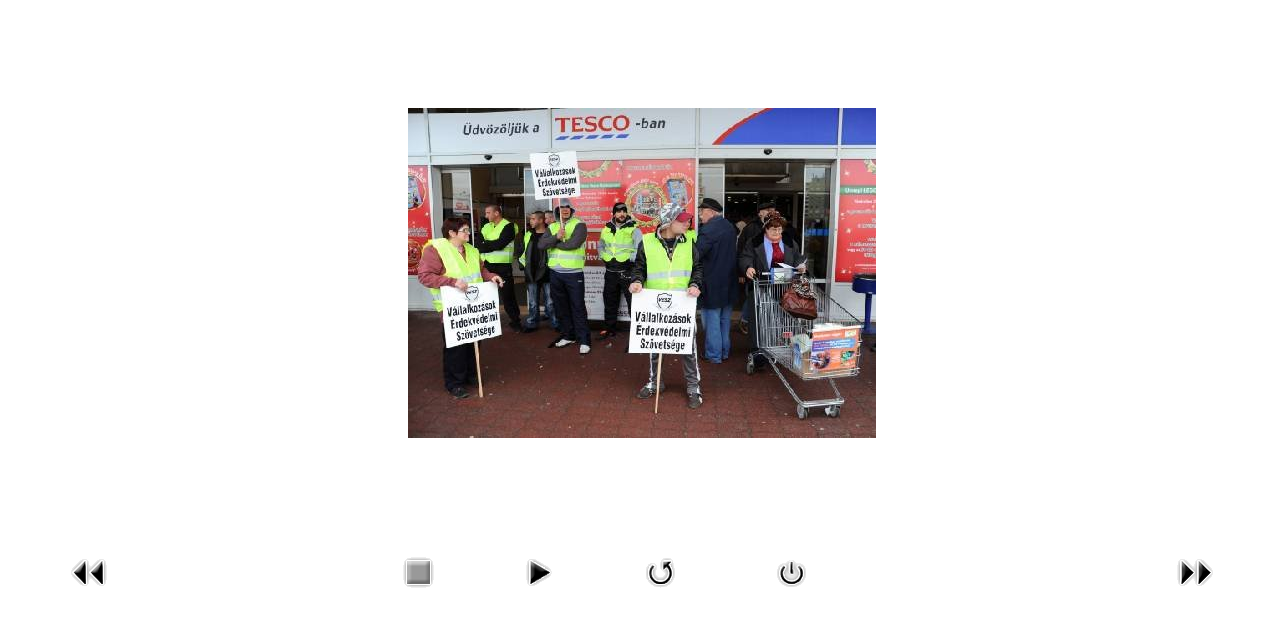

--- FILE ---
content_type: text/html; charset=utf-8
request_url: https://veszov.hu/index.php?option=com_phocagallery&view=detail&catid=1:vsz-album&id=113:tescodemonstr&tmpl=component&Itemid=100
body_size: 3809
content:
<!DOCTYPE html PUBLIC "-//W3C//DTD XHTML 1.0 Transitional//EN" "http://www.w3.org/TR/xhtml1/DTD/xhtml1-transitional.dtd">
<html xmlns="http://www.w3.org/1999/xhtml" xml:lang="hu-hu" lang="hu-hu" dir="ltr">
<head>
	  <meta http-equiv="content-type" content="text/html; charset=utf-8" />
  <meta name="robots" content="index, follow" />
  <meta name="keywords" content="VÉSZ, Éliás Ádám, érdekvédelem, vállalkozások, érdekvédelmi, kisvállalkozások, bankháború, adóságbehajtás, behajtás,tartozások," />
  <meta name="description" content="VÉSZ a Vállalkozások Érdekvédelmi Szövetsége" />
  <meta name="generator" content="Joomla! 1.5 - Open Source Content Management" />
  <title>Fotóalbum</title>
  <link href="/favicon.ico" rel="shortcut icon" type="image/x-icon" />
  <link rel="stylesheet" href="/plugins/system/2j_news_slider/2j_news_slider.css" type="text/css" />
  <link rel="stylesheet" href="/components/com_phocagallery/assets/phocagallery.css" type="text/css" />
  <script type="text/javascript" src="/plugins/system/2j_news_slider/jq_last.js"></script>
  <script type="text/javascript" src="/plugins/system/2j_news_slider/j.e.js"></script>
  <script type="text/javascript" src="/plugins/system/2j_news_slider/jq.w.js"></script>
  <script type="text/javascript" src="/media/system/js/mootools.js"></script>
  <script type="text/javascript" src="/plugins/content/avreloaded/silverlight.js"></script>
  <script type="text/javascript" src="/plugins/content/avreloaded/wmvplayer.js"></script>
  <script type="text/javascript" src="/plugins/content/avreloaded/swfobject.js"></script>
  <script type="text/javascript" src="/plugins/content/avreloaded/avreloaded.js"></script>
  <style type="text/css"> 
 html,body, .contentpane{overflow:hidden;background:#ffffff;} 
 center, table {background:#ffffff;} 
 #sbox-window {background-color:#fff100;padding:5px} 
 </style>

	<link rel="stylesheet" href="/templates/system/css/general.css" type="text/css" />
	<link rel="stylesheet" href="/templates/dj-business004/css/template.css" type="text/css" />
</head>
<body class="contentpane">
	
	<script type="text/javascript"> 
/* <![CDATA[ */    
/***********************************************
* Ultimate Fade-In Slideshow (v1.51): � Dynamic Drive (http://www.dynamicdrive.com)
* This notice MUST stay intact for legal use
* Visit http://www.dynamicdrive.com/ for this script and 100s more.
***********************************************/
 
var fadeimages=new Array()
fadeimages[0]=["/images/phocagallery/thumbs/phoca_thumb_l_apeh-vesz.jpg", "", ""];fadeimages[1]=["/images/phocagallery/thumbs/phoca_thumb_l_a_legkisebb_nem_szamit.jpg", "", ""];fadeimages[2]=["/images/phocagallery/thumbs/phoca_thumb_l_eliasadam.jpg", "", ""];fadeimages[3]=["/images/phocagallery/thumbs/phoca_thumb_l_eliasadam2.jpg", "", ""];fadeimages[4]=["/images/phocagallery/thumbs/phoca_thumb_l_eliasadam4.jpg", "", ""];fadeimages[5]=["/images/phocagallery/thumbs/phoca_thumb_l_eliasadam5.jpg", "", ""];fadeimages[6]=["/images/phocagallery/thumbs/phoca_thumb_l_eliasadam6.jpg", "", ""];fadeimages[7]=["/images/phocagallery/thumbs/phoca_thumb_l_eliasadam7.jpg", "", ""];fadeimages[8]=["/images/phocagallery/thumbs/phoca_thumb_l_eliasadam_3.jpg", "", ""];fadeimages[9]=["/images/phocagallery/thumbs/phoca_thumb_l_fejfak.gif", "", ""];fadeimages[10]=["/images/phocagallery/thumbs/phoca_thumb_l_tasnadi_peter_1.jpg", "", ""];fadeimages[11]=["/images/phocagallery/thumbs/phoca_thumb_l_tasnadi_peter_2.jpg", "", ""];fadeimages[12]=["/images/phocagallery/thumbs/phoca_thumb_l_tescodemonstr.jpg", "", ""];fadeimages[13]=["/images/phocagallery/thumbs/phoca_thumb_l_tescodemonstr_2.jpg", "", ""];fadeimages[14]=["/images/phocagallery/thumbs/phoca_thumb_l_tescodemonstr_3.jpg", "", ""];fadeimages[15]=["/images/phocagallery/thumbs/phoca_thumb_l_vesz-1.jpg", "", ""];fadeimages[16]=["/images/phocagallery/thumbs/phoca_thumb_l_vesz-2.jpg", "", ""];fadeimages[17]=["/images/phocagallery/thumbs/phoca_thumb_l_vesz-3.jpg", "", ""];fadeimages[18]=["/images/phocagallery/thumbs/phoca_thumb_l_vesz-4.jpg", "", ""];fadeimages[19]=["/images/phocagallery/thumbs/phoca_thumb_l_vesz-heviz.jpg", "", ""];fadeimages[20]=["/images/phocagallery/thumbs/phoca_thumb_l_vesz-heviz2.jpg", "", ""];fadeimages[21]=["/images/phocagallery/thumbs/phoca_thumb_l_vesz1.jpg", "", ""];fadeimages[22]=["/images/phocagallery/thumbs/phoca_thumb_l_vesz2.jpg", "", ""];fadeimages[23]=["/images/phocagallery/thumbs/phoca_thumb_l_vesz5.jpg", "", ""];fadeimages[24]=["/images/phocagallery/thumbs/phoca_thumb_l_veszvalla4.jpg", "", ""];fadeimages[25]=["/images/phocagallery/thumbs/phoca_thumb_l_vesz_arveres.jpg", "", ""];fadeimages[26]=["/images/phocagallery/thumbs/phoca_thumb_l_lidl_blokad5napja.jpg", "", ""];fadeimages[27]=["/images/phocagallery/thumbs/phoca_thumb_l_lidl_blokad5555.jpg", "", ""];fadeimages[28]=["/images/phocagallery/thumbs/phoca_thumb_l_lidl_tuntetes.jpg", "", ""];fadeimages[29]=["/images/phocagallery/thumbs/phoca_thumb_l_vesz-lidl_1.jpg", "", ""];fadeimages[30]=["/images/phocagallery/thumbs/phoca_thumb_l_vesz-lidl_2.jpg", "", ""];fadeimages[31]=["/images/phocagallery/thumbs/phoca_thumb_l_vesz-lidl_3.jpg", "", ""];fadeimages[32]=["/images/phocagallery/thumbs/phoca_thumb_l_vesz-lidl_4.jpg", "", ""];fadeimages[33]=["/images/phocagallery/thumbs/phoca_thumb_l_vesz-lidl_5.jpg", "", ""];fadeimages[34]=["/images/phocagallery/thumbs/phoca_thumb_l_vesz-lidl_6.jpg", "", ""];fadeimages[35]=["/images/phocagallery/thumbs/phoca_thumb_l_vesz-lidl_7.jpg", "", ""];fadeimages[36]=["/images/phocagallery/thumbs/phoca_thumb_l_vesz-lidl_8.jpg", "", ""];fadeimages[37]=["/images/phocagallery/thumbs/phoca_thumb_l_vesz-lidl_9.jpg", "", ""];fadeimages[38]=["/images/phocagallery/thumbs/phoca_thumb_l_vesz-lidl_10.jpg", "", ""];fadeimages[39]=["/images/phocagallery/thumbs/phoca_thumb_l_vesz_msn_nagy.jpg", "", ""];fadeimages[40]=["/images/phocagallery/thumbs/phoca_thumb_l_ajto_bontas.jpg", "", ""];fadeimages[41]=["/images/phocagallery/thumbs/phoca_thumb_l_elias_vesz_lidl.jpg", "", ""];fadeimages[42]=["/images/phocagallery/thumbs/phoca_thumb_l_tescodemonstr_4.jpg", "", ""];fadeimages[43]=["/images/phocagallery/thumbs/phoca_thumb_l_ajto_bontas.jpg", "", ""];fadeimages[44]=["/images/phocagallery/thumbs/phoca_thumb_l_elias_vesz_lidl.jpg", "", ""];fadeimages[45]=["/images/phocagallery/thumbs/phoca_thumb_l_tescodemonstr_4.jpg", "", ""]; 
var fadebgcolor="#ffffff"
 
var fadearray=new Array() /*array to cache fadeshow instances*/
var fadeclear=new Array() /*array to cache corresponding clearinterval pointers*/
 
var dom=(document.getElementById) /*modern dom browsers*/
var iebrowser=document.all
 
function fadeshow(theimages, fadewidth, fadeheight, borderwidth, delay, pause, displayorder){
this.pausecheck=pause
this.mouseovercheck=0
this.delay=delay
this.degree=10 /*initial opacity degree (10%)*/
this.curimageindex=0
this.nextimageindex=1
fadearray[fadearray.length]=this
this.slideshowid=fadearray.length-1
this.canvasbase="canvas"+this.slideshowid
this.curcanvas=this.canvasbase+"_0"
if (typeof displayorder!="undefined")
theimages.sort(function() {return 0.5 - Math.random();}) /*thanks to Mike (aka Mwinter) :)*/
this.theimages=theimages
this.imageborder=parseInt(borderwidth)
this.postimages=new Array() /*preload images*/
for (p=0;p<theimages.length;p++){
this.postimages[p]=new Image()
this.postimages[p].src=theimages[p][0]
}
 
var fadewidth=fadewidth+this.imageborder*2
var fadeheight=fadeheight+this.imageborder*2
 
if (iebrowser&&dom||dom) /*if IE5+ or modern browsers (ie: Firefox)*/
document.write('<div id="master'+this.slideshowid+'" style="position:relative;width:'+fadewidth+'px;height:'+fadeheight+'px;overflow:hidden;"><div id="'+this.canvasbase+'_0" style="position:absolute;width:'+fadewidth+'px;height:'+fadeheight+'px;top:0;left:0;filter:progid:DXImageTransform.Microsoft.alpha(opacity=10);opacity:0.1;-moz-opacity:0.1;-khtml-opacity:0.1;background-color:'+fadebgcolor+'"></div><div id="'+this.canvasbase+'_1" style="position:absolute;width:'+fadewidth+'px;height:'+fadeheight+'px;top:0;left:0;filter:progid:DXImageTransform.Microsoft.alpha(opacity=10);opacity:0.1;-moz-opacity:0.1;-khtml-opacity:0.1;background-color:'+fadebgcolor+'"></div></div>')
else
document.write('<div><img name="defaultslide'+this.slideshowid+'" src="'+this.postimages[0].src+'"></div>')
 
if (iebrowser&&dom||dom) /*if IE5+ or modern browsers such as Firefox*/
this.startit()
else{
this.curimageindex++
setInterval("fadearray["+this.slideshowid+"].rotateimage()", this.delay)
}
}

function fadepic(obj){
if (obj.degree<100){
obj.degree+=10
if (obj.tempobj.filters&&obj.tempobj.filters[0]){
if (typeof obj.tempobj.filters[0].opacity=="number") /*if IE6+*/
obj.tempobj.filters[0].opacity=obj.degree
else /*else if IE5.5-*/
obj.tempobj.style.filter="alpha(opacity="+obj.degree+")"
}
else if (obj.tempobj.style.MozOpacity)
obj.tempobj.style.MozOpacity=obj.degree/101
else if (obj.tempobj.style.KhtmlOpacity)
obj.tempobj.style.KhtmlOpacity=obj.degree/100
else if (obj.tempobj.style.opacity&&!obj.tempobj.filters)
obj.tempobj.style.opacity=obj.degree/101
}
else{
clearInterval(fadeclear[obj.slideshowid])
obj.nextcanvas=(obj.curcanvas==obj.canvasbase+"_0")? obj.canvasbase+"_0" : obj.canvasbase+"_1"
obj.tempobj=iebrowser? iebrowser[obj.nextcanvas] : document.getElementById(obj.nextcanvas)
obj.populateslide(obj.tempobj, obj.nextimageindex)
obj.nextimageindex=(obj.nextimageindex<obj.postimages.length-1)? obj.nextimageindex+1 : 0
setTimeout("fadearray["+obj.slideshowid+"].rotateimage()", obj.delay)
}
}
 
fadeshow.prototype.populateslide=function(picobj, picindex){
var slideHTML=""
if (this.theimages[picindex][1]!="") /*if associated link exists for image*/
slideHTML='<a HREF="'+this.theimages[picindex][1]+'" target="'+this.theimages[picindex][2]+'">'
slideHTML+='<table border="0"><tr><td style="text-align:center" align="center" valign="middle" height="480"><img style="vertical-align:middle" SRC="'+this.postimages[picindex].src+'" border="'+this.imageborder+'px"></td></tr></table>'
if (this.theimages[picindex][1]!="") /*if associated link exists for image*/
slideHTML+='</a>'
picobj.innerHTML=slideHTML
}
 
 
fadeshow.prototype.rotateimage=function(){
if (this.pausecheck==1) /*if pause onMouseover enabled, cache object*/
var cacheobj=this
if (this.mouseovercheck==1)
setTimeout(function(){cacheobj.rotateimage()}, 100)
else if (iebrowser&&dom||dom){
this.resetit()
var crossobj=this.tempobj=iebrowser? iebrowser[this.curcanvas] : document.getElementById(this.curcanvas)
crossobj.style.zIndex++
fadeclear[this.slideshowid]=setInterval("fadepic(fadearray["+this.slideshowid+"])",50)
this.curcanvas=(this.curcanvas==this.canvasbase+"_0")? this.canvasbase+"_1" : this.canvasbase+"_0"
}
else{
var ns4imgobj=document.images['defaultslide'+this.slideshowid]
ns4imgobj.src=this.postimages[this.curimageindex].src
}
this.curimageindex=(this.curimageindex<this.postimages.length-1)? this.curimageindex+1 : 0
}
 
fadeshow.prototype.resetit=function(){
this.degree=10
var crossobj=iebrowser? iebrowser[this.curcanvas] : document.getElementById(this.curcanvas)
if (crossobj.filters&&crossobj.filters[0]){
if (typeof crossobj.filters[0].opacity=="number") /*if IE6+*/
crossobj.filters(0).opacity=this.degree
else /*else if IE5.5-*/
crossobj.style.filter="alpha(opacity="+this.degree+")"
}
else if (crossobj.style.MozOpacity)
crossobj.style.MozOpacity=this.degree/101
else if (crossobj.style.KhtmlOpacity)
crossobj.style.KhtmlOpacity=this.degree/100
else if (crossobj.style.opacity&&!crossobj.filters)
crossobj.style.opacity=this.degree/101
}
 
 
fadeshow.prototype.startit=function(){
var crossobj=iebrowser? iebrowser[this.curcanvas] : document.getElementById(this.curcanvas)
this.populateslide(crossobj, this.curimageindex)
if (this.pausecheck==1){ /*IF SLIDESHOW SHOULD PAUSE ONMOUSEOVER*/
var cacheobj=this
var crossobjcontainer=iebrowser? iebrowser["master"+this.slideshowid] : document.getElementById("master"+this.slideshowid)
crossobjcontainer.onmouseover=function(){cacheobj.mouseovercheck=1}
crossobjcontainer.onmouseout=function(){cacheobj.mouseovercheck=0}
}
this.rotateimage()
}

function disableBackAndNext()
{
document.getElementById("next").Disable=true
}
function disableBackAndPrev()
{
document.getElementById("prev").Disable=true
}
/* ]]> */
</script><center style="padding-top:10px">
<table border="0" width="100%">
	<tr>
		<td colspan="6" align="center" valign="middle" height="486" >
			<div id="image-box" style="width:468px;"><a  href="#" onclick="window.parent.document.getElementById('sbox-window').close();"><img src="/./images/phocagallery/thumbs/phoca_thumb_l_tescodemonstr.jpg" alt=""  /></a></div>
		</td>
	</tr>
	
			<tr>
			<td colspan="6" align="left" valign="top" height="16">
				<div style="font-size:11px;height:16px;padding:0 20px 0 20px;color:#ffffff">tescodemonstr</div>
			</td>
		</tr>
				<tr>
			<td align="left" width="30%" style="padding-left:48px"><a href="/index.php?option=com_phocagallery&amp;view=detail&amp;catid=1:vsz-album&amp;id=112:tasnadi_peter_2&amp;tmpl=component&amp;Itemid=100" title="Előző kép" id="prev" onclick="disableBackAndPrev()" ><img src="/components/com_phocagallery/assets/images/icon-prev.gif" alt="Előző kép"  /></a></td>
			<td><img src="/components/com_phocagallery/assets/images/icon-stop-grey.gif" alt="Diavetítés leállítása"  /></td><td><a href="/index.php?option=com_phocagallery&amp;view=detail&amp;catid=1:vsz-album&amp;id=113:tescodemonstr&amp;tmpl=component&amp;phocaslideshow=1&amp;Itemid=100" title="Diavetítés indítása"><img src="/components/com_phocagallery/assets/images/icon-play.gif" alt="Diavetítés indítása"  /></a></td>
			<td><a href="/index.php?option=com_phocagallery&amp;view=detail&amp;catid=1:vsz-album&amp;id=113:tescodemonstr&amp;tmpl=component&amp;Itemid=100" onclick="window.location.reload(true);" title="Frissítés" ><img src="/components/com_phocagallery/assets/images/icon-reload.gif" alt="Frissítés"  /></a></td>
			<td><a href="/index.php?option=com_phocagallery&amp;view=detail&amp;catid=1:vsz-album&amp;id=113:tescodemonstr&amp;tmpl=component&amp;Itemid=100" onclick="window.parent.document.getElementById('sbox-window').close();" title="Ablak bezárása" ><img src="/components/com_phocagallery/assets/images/icon-exit.gif" alt="Ablak bezárása"  /></a></td>			
			
			<td align="right" width="30%" style="padding-right:48px"><a href="/index.php?option=com_phocagallery&amp;view=detail&amp;catid=1:vsz-album&amp;id=114:tescodemonstr_2&amp;tmpl=component&amp;Itemid=100" title="Következő kép" id="next" onclick="disableBackAndNext()" ><img src="/components/com_phocagallery/assets/images/icon-next.gif" alt="Következő kép"  /></a></td>
		</tr>
			
</table>
</center>
<!-- <a href="http://www.phoca.cz/">http://www.phoca.cz/</a> -->
</body>
</html>

--- FILE ---
content_type: text/css
request_url: https://veszov.hu/plugins/system/2j_news_slider/2j_news_slider.css
body_size: 552
content:
#twoj_pause{
	background-position: right top;
	background-repeat: no-repeat;
	position: absolute;
	top: 0;
	right: 0;
	font-weight: bolder;
	color: gray;
	background-color: white;
	padding: 4px;
}

.twoj_news_slide_ul, .twoj_li{
	margin: 0 !important;
	padding: 0 !important;
	list-style: none !important;
	list-style-image: none !important;
	background-image: none !important;
	border: 0px none !important;
}
.twoj_li{
	padding: 4px !important;
}


.twoj_news_slide_class1{background-color: #2c2c2c !important;}
.twoj_news_slide_class1 .contentheading{color: White !important; }
.twoj_news_slide_class1 #twoj_pause{ color: White !important; background-color: #2c2c2c !important; }
.twoj_news_slide_class1 .twoj_news_slide_ul{color: White !important;}
.twoj_news_slide_class1 .twoj_news_slide_menu{padding-left: 3px !important;}
.twoj_news_slide_class1 .twoj_news_slide_menu a{
	background-color: #c5c5c5 !important;
	line-height: 20px !important;
	height: 20px !important;
	vertical-align: middle !important;
	font-size: 11px !important;
	color: black !important;
	padding-left: 3px !important;
	padding-right: 3px !important;
	text-decoration: none !important;
}
.twoj_news_slide_class1 .twoj_news_slide_menu a.wactive{
	background-color: #2c2c2c !important;
	color: #c8c8c8 !important;
	text-decoration: none !important;
}


.twoj_news_slide_class2{background-color: white !important; }
.twoj_news_slide_class2 #twoj_pause{ color: #929292 !important; }
.twoj_news_slide_class2 .twoj_news_slide_menu{padding-left: 3px !important;}
.twoj_news_slide_class2 .twoj_news_slide_menu a{
	background-color: white !important;
	line-height: 20px !important;
	height: 20px !important;
	vertical-align: middle !important;
	font-size: 11px !important;
	color: black !important;
	padding-left: 3px !important;
	padding-right: 3px !important;
	text-decoration: none !important;
}
.twoj_news_slide_class2 .twoj_news_slide_menu a.wactive{
	background-color: #2c2c2c !important;
	color: white !important;
	text-decoration: none !important;
}


.twoj_news_slide_class3{background-color: white; }
.twoj_news_slide_class3 .twoj_news_slide_ul{ background-color: silver;  padding: 0;  margin: 0;  }
.twoj_news_slide_class3 #twoj_pause{ color: #929292; }
.twoj_news_slide_class3 .twoj_news_slide_menu{padding-left: 3px;  background-color: White;  }
.twoj_news_slide_class3 .twoj_news_slide_menu a{
	background-color: white;
	line-height: 12px;
	height: 12px;
	vertical-align: middle;
	font-size: 11px;
	color: black;
	padding-left: 14px;
	padding-right: 14px;
	text-decoration: none;
	padding-top: 3px;
	margin-top: 0px;
	
}
.twoj_news_slide_class3 .twoj_news_slide_menu a.wactive{
	background-color: silver;
	color: white;
	text-decoration: none;
}

--- FILE ---
content_type: text/css
request_url: https://veszov.hu/components/com_phocagallery/assets/phocagallery.css
body_size: 1723
content:
/*photogallery*/
body {
	margin:0;
	padding:0;
}

a img {
	border:0px;
	padding:0;
	margin:0;
}

.phocagallery-box-file {
	position:relative;
	float:left;
	width:120px;
	height:140px;
	padding:5px;
	margin:5px;
	text-align:center;
	overflow:visible;
}

.phocagallery-box-file-first {
	width:100px;
	height:100px;
	overflow: hidden;
	display: table;
	vertical-align:middle;
}

.phocagallery-box-file-second {
	display: table-cell;
	vertical-align: middle;
}

.phocagallery-box-file-third {
	text-align:center;
}

#phocagallery a img,
#phocagallery-statistics a img{
	border: 0px;
}

#phocagallery a:hover, #phocagallery a:active, #phocagallery a:focus,
#phocagallery-statistics a:hover, #phocagallery-statistics a:active, #phocagallery-statistics a:focus {
	background: none;
	border:0px;
	text-decoration:none;
}

#phocagallery .name,
#phocagallery-statistics .name{ 
	margin:0px;
	padding:0px;
	margin-top:2px;
	color:#135cae;
	text-align:center;
}
#phocagallery .detail,
#phocagallery-statistics .detail {
	text-align:right;
	margin:0px;
	padding:0px;
}

.phocagallery-box-file:hover, .phocagallery-box-file.hover  {
	border:1px solid #135cae;
	background:#f5f5f5;
	text-decoration:none;
}

/*detail*/
.phocagallery-box-file-d	{
	position:relative;
	float:left;
	border:1px solid #E8E8E8;
	background:#fcfcfc;
	text-align:center;
	overflow:visible;
	width:640px;
	height:480px;
}

.phocagallery-box-file-first-d {
	background:#f5f5f5;
	width:640px;
	height:480px;
	overflow: hidden;
	display: table;
	vertical-align:middle;
}

/*download message*/
#download-msg{
	font-family:sans-serif;
	font-size:83%;
	position:absolute;
	left: 10%;
	top:10%;
	background-color: #ebecff;
	border: 5px solid #cccccc;
	filter:alpha(opacity=80);
	opacity: 0.8;
	-moz-opacity:0.8;
	z-index:1000;
}
	
/*download message text*/ 
#download-msg div table{ 
	padding: 10px; 
	filter:alpha(opacity=100); 
	opacity: 0.8; 
	-moz-opacity:0.8; 
	position: relative; 
	z-index:1000; 
	background-color:#ebecff; 
} 
#download-msg div table tr td, 
#download-msg div table tr td small, 
#download-msg a { 
	color:#000000; 
	font-weight: bold; 
}

#phocagallery .main-switch-image {
	margin:0px;padding:7px 5px 7px 5px;margin-bottom:15px;
}
#phocagallery .main-switch-image-table {
	border:1px solid #c2c2c2;
}

#loading-label {
	text-align:center;
	display:none;
}

#image-box {
	position:relative;
}
#description-msg{
	font-size:83%;
	text-align:left;
	margin:0;padding:0;
	position:absolute;
	bottom: 0px;
	left:0px;
	right:0px;
	background-color: #000;
	filter:alpha(opacity=60);
	opacity: 0.6;
	-moz-opacity:0.6;
	z-index:1000;
	width:100%;
}

#description-text{
	color:#fff;
	padding:10px;
/*	filter:alpha(opacity=100); 
	opacity: 0.8; 
	-moz-opacity:0.8; */
	position: relative; 
	z-index:1000; 
	background-color:#000;
}

/* Voting - style by http://www.jluvip.com/works/css/starvote/index2-1.html*/

.star-rating{
	list-style:none;
	margin: 0px;
	margin-top:5px;
	margin-bottom:5px;
	padding:0px;
	width: 110px;
	height: 22px;
	position: relative;
	background: url(images/icon-voting.gif) top left repeat-x;
}

.star-rating li{
	list-style-type:none;
	padding:0px;
	margin:0px;
	/*\*/
	float: left;
	/* */
}

.star-rating li a{
	display:block;
	width:22px;
	height: 22px;
	text-decoration: none;
	text-indent: -9000px;
	z-index: 20;
	position: absolute;
	padding: 0px;
}
.star-rating li a:hover{
	background: url(images/icon-voting.gif) left center;
	z-index: 2;
	left: 0px;
}
.star-rating a.star1{
	left: 0px;
}
.star-rating a.star1:hover{
	width:22px;
}
.star-rating a.stars2{
	left:22px;
}
.star-rating a.stars2:hover{
	width: 44px;
}
.star-rating a.stars3{
	left: 44px;
}
.star-rating a.stars3:hover{
	width: 66px;
}
.star-rating a.stars4{
	left: 66px;
}
.star-rating a.stars4:hover{
	width: 88px;
}
.star-rating a.stars5{
	left: 88px;
}
.star-rating a.stars5:hover{
	width: 110px;
}
.star-rating li.current-rating{
	background: url(images/icon-voting.gif) left bottom;
	position: absolute;
	height: 22px;
	/*width:77px;*/
	display: block;
	text-indent: -9000px;
	z-index: 1;
}
#phocagallery-votes, #phocagallery-comments, #phocagallery-upload {
	margin-top:0px;/*IE bug*/
	margin-bottom:15px;
}

#phocagallery-votes a img,
#phocagallery-comments a img,
#phocagallery-upload a img,
#phocagallery-category-creating a img,
#phocagallery-statistics a img{
	border: 0px;
}
#phocagallery-categories-detail fieldset, 
#phocagallery-votes fieldset,
#phocagallery-comments fieldset,
#phocagallery-upload fieldset,
#phocagallery-category-creating fieldset,
#phocagallery-statistics fieldset {
	border:1px solid #ccc;
	padding:10px;
	margin:5px;
}
#phocagallery-categories-detail legend, 
#phocagallery-votes legend,
#phocagallery-comments legend,
#phocagallery-upload legend,
#phocagallery-category-creating legend, 
#phocagallery-statistics legend {
	font-weight:bold;
	color:#aa0000;
	padding:10px;
}
#phocagallery-votes small, 
#phocagallery-comments small, 
#phocagallery-upload small ,
#phocagallery-statistics small {
	color:#ccc;
}

#phocagallery-votes form,
#phocagallery-comments form,
#phocagallery-upload form,
#phocagallery-category-creating form {
	margin:0;
	padding:0;
}


#phocagallery-comments .comment-input,
#phocagallery-upload .comment-input,
#phocagallery-category-creating .comment-input {
	width: 98%;
}

#phocagallery-comments .comment-input2,
#phocagallery-upload .comment-input2,
#phocagallery-category-creating .comment-input2 {
	width: 40px;
	border:0px;
	font-weight:bold;
}


/* tabs */
form {
  margin: 0;
  padding: 0;
}


dl.tabs {
	float: left;
	margin: 10px 0 -1px 0;
	z-index: 50;
	
}

dl.tabs dt {
	float: left;
	padding: 4px 10px;
	border-left: 1px solid #ccc;
	border-right: 1px solid #ccc;
	border-top: 1px solid #ccc;
	margin-left: 3px;
	background: #f0f0f0;
	color: #666;
	
}

dl.tabs dt.open {
	background: #ffffff;
	border-bottom: 1px solid #ffffff;
	z-index: 100;
	color: #000;
	
}

div.current {
	clear: both;
	border: 1px solid #ccc;
	padding: 10px 10px;
	background: #ffffff;
	
}

div.current dd {
	padding: 0;
	margin: 0;
}

#uploadForm {
	margin:0;
	padding:0;
}

#phocagallery-comments-form{
	margin:0;
	padding:0;
}

#phocaexif{
	padding:10px;

}

#phocaexif h2{
	font-size:130%;
	background: url(images/icon-info.gif) left center no-repeat;
	padding-left: 20px;
}

#phocaexif table{
	border-collapse:collapse;

}
#phocaexif table tr.first{
	background:#fdfdfd;
	border-bottom:1px dotted #ccc;
	border-collapse:collapse;

}
#phocaexif table tr.second{
	background:#fff;
	border-bottom:1px dotted #ccc;
	border-collapse:collapse;

}
#phocaexif table tr td{
	padding:5px;
	border-collapse:collapse;

}
.phoca-hr {
	margin-top:10px;
	border-bottom:1px solid #e8e8e8;
	margin-bottom:10px;
	clear:both;
}


--- FILE ---
content_type: text/css
request_url: https://veszov.hu/templates/dj-business004/css/template.css
body_size: 3373
content:
@import url('clearing.css');
@import url('menus.css');

html, body { 
	margin: 0; 
	padding: 0;
	background: #fff;
	font-family: Tahoma, Arial, Helvetica, sans-serif;
	font-size: 12px;
    line-height: 1.5;
	color: #464646;
} 
table, ul, a, li, img, p, form, hr, dl, dt, dd, div, h1, h2, h3, h4, h5, h6, label,
blockquote,ul,ol,dl,fieldset,address  {margin:0; padding:0} 

img { border: none; margin: 0; padding: 0;}
fieldset {margin:0; padding:0; border: none;} 
#top { width: 960px; background:url(../images/top_bg.gif) top center no-repeat; padding-top: 39px;}
#logo { float: left; }
#top_right { float: right; width: 550px;}
#top_1 { height: 49px; padding-right: 10px; }
#icons { float: left; height: 10px; padding-top: 7px;}
#icons img{ margin: 0 5px;}
#search_box { float: right;}
#menu_box { height: 42px; background: url(../images/menu_bg.gif) top left no-repeat; padding: 0 15px 0 5px; width: 530px;}
#header { width: 960px; background:url(../images/head_in.jpg) left center repeat-y;} 
#header_t {width: 960px; background:url(../images/head_t.jpg) left top no-repeat; }
#header_b {width: 960px; background:url(../images/head_b.jpg) left bottom no-repeat; padding: 8px 0; vertical-align: top;}
#header img { margin: 0; padding: 0; border: none}
#head_slogan { float: left; padding-left: 8px; width: 400px; text-align: left; }
#head_img { float: right; padding-right: 8px;  width: 542px; overflow: hidden}
#two_cols {width: 960px; text-align: left; padding: 15px 0;}
#mainbody { padding: 0 15px 5px;}
#foot_in {width: 960px; background:url(../images/foot_in.gif) left repeat-y;}
#foot_t {width: 960px; background: url(../images/foot_t.gif) top left no-repeat;}
#foot_b {width: 960px; background:url(../images/foot_b.gif) bottom left no-repeat; min-height: 35px;}
#foot { padding: 10px 15px; color: #fff; }
#foot a:link,#foot a:visited {color:#fff;  text-decoration: none; font-weight: bold;}
#foot a:hover {color:#fff;  text-decoration: underline;}
#copyright { float: left; width: 670px; text-align: left;}
#design { float: right; width: 250px; text-align: right;}

#header { font-family: Georgia, "Times New Roman", Times, serif; font-size: 14px; font-style:italic; color: #fff;}
#header h1 {font-family: Georgia, "Times New Roman", Times, serif;  font-size: 26px;  color:#fff; font-weight: bold; text-align:center; }
#header a:link, #header a:visited {color:#eeeeee;  text-decoration: none;}
#header a:hover {color:#F9F7D3;  text-decoration: underline;}

#content ul, #content ol{
	margin: 0;
	padding: 5px 0 15px;
	list-style: none;
	}
#content li{
	margin-left: 50px;
	padding-left:10px;
	background: url(../images/list.png) left no-repeat;
	background-position:0px 7px;
	text-align: left;
}
#content ol li{margin-left: 30px;padding-left:0px;list-style: decimal;background: none; background-image: none;  }
#content li {color:#000000;  text-decoration: none;}
#content li a:link, #content li a:visited {color:#0000FF;  text-decoration: none;}
#content li a:hover {color:#0000FF;  text-decoration: underline;}
#content a:link, #content a:visited {color:#0000FF;  text-decoration: none;}
#content a:hover {color:#0000FF;  text-decoration: underline;}
/*************************************************************************/
#left ul,
#right ul{
	margin: 0;
	padding: 0;
	list-style: none;
	}
#left li,
#right li{
	margin-left: 10px;
	padding-left:10px;
	background: url(../images/mainlev.png) left no-repeat;
	background-position:0px 7px;
	text-align: left;
}
#left ol li,
#left ol li{ background: none; background-image: none; padding: 0; margin: 0; }
#left a:link, #left a:visited,
#right a:link, #right a:visited {color:#fff;  text-decoration: none;}
#left a:hover,
#right a:hover {color:#fff;  text-decoration: underline;}

a:link, a:visited{ outline: none;}

#left, #right, #content {
	float:left;
	display:inline;
	margin-top:5px;
	text-align:left;
    overflow:hidden;
}
#left {
	width:240px;
}
#right {
	width:240px; padding-left: 5px;
}
#content {
	width:475px;
}
.scheme_3 #content {
	width:475px;
}

.scheme_2 #content {
	width:715px;
}

.scheme_1 #content {
	width:960px;
}


/***********************default module**************************************************/
div.module h3,
div.module_text h3{  
		font-family:Tahoma, Arial, Helvetica, sans-serif;
		color: #fff;
		font-size: 14px;
		line-height: 15px;
		padding: 5px;
		font-weight: bold;
		margin-bottom: 5px;
}
div.module,
div.module_text{
	background: url(../images/module_in.gif) left repeat-y #b00000;
	margin-bottom: 10px;
	border-bottom: solid 1px #fff;
}
div.module div,
div.module_text div{
	 background: url(../images/module_t.gif) top left no-repeat;
 
}
div.module div div,
div.module_text div div{
 	background: url(../images/module_b.gif) bottom left no-repeat;
}
div.module div div div,
div.module_text div div div{
	overflow:hidden;
	padding: 10px; 	
	color: #fff;
	background: none;
}
div.module div div div div,
div.module_text div div div div{
	padding: 0px;
	margin: 0px;
	background: none;
}
/***********************default module**************************************************/
div.module_menu h3{  
		font-family:Tahoma, Arial, Helvetica, sans-serif;
		color: #fff;
		font-size: 14px;
		line-height: 15px;
		padding: 5px 5px 5px 15px; 
		font-weight: bold;
		margin-bottom: 5px;
}
div.module_menu{
	background: url(../images/module_in.gif) left repeat-y  #b00000;
	margin-bottom: 10px;
	border-bottom: solid 1px #fff;
}
div.module_menu div{
	  background: url(../images/module_t.gif) top left no-repeat;
 }
div.module_menu div div{
 	background: url(../images/module_b.gif) bottom left no-repeat;
}
div.module_menu div div div{
	overflow:hidden;
	padding: 10px 0; 	
	color: #fff;
	text-align: left;
	background: none;
}
div.module_menu div div div div{
	padding: 0px !important;
	margin: 0px;
	background: none;
}

/***********************advert module**************************************************/
div.module-adv h3{  
		font-family:Tahoma, Arial, Helvetica, sans-serif;
		color: #0000FF;
		font-size: 14px;
		line-height: 15px;
		padding: 5px 5px 5px 15px; 
		font-weight: bold;
		margin-bottom: 5px;
}
div.module-adv{
	background: none;
	margin-bottom: 10px;
}
div.module-adv{
	background: none;
 }
div.module-adv div div{
	background: none;
}
div.module-adv div div div{
	overflow:hidden;
	padding: 10px 0; 	
	color: #0000FF;
	text-align: left;
	background: none;
}
div.module-adv div div div div{
	padding: 0px !important;
	margin: 0px;
	background: none;
}


.search .inputbox {
	color: #4f4f4f;
	border: none;
 	background: url(../images/search_input.gif) center no-repeat;
	padding: 5px 10px 0 !important;
	margin: 0;
	width: 128px;
	height: 20px !important;
	font-size: 11px;
	line-height:17px;
	text-align: left;
	vertical-align: top;	
	}
.search .button{
	line-height:25px;
	font-size:0px;
	text-align: right;
	color: #c5c5c5;
	background: url(../images/search_butt.gif) top left no-repeat;
	height: 25px; 
	width: 24px;
	border: none;
	padding:0;	
	margin: 0;
	margin-left: 3px;
}
.button {
	margin:0; padding: 0;
	color: #565656;
	background: #fff;
	line-height: 15px;
	vertical-align: top;
	font-size: 11px;
	font-weight:bold;
	border: solid 1px #d4d4d4;
	text-align: center;
	margin:2px 0; 
	padding:0px 5px;
}
.inputbox {background: #FFFFFF; font-size: 10px; color: #565656; border: solid 1px #d4d4d4; margin: 2px 0; padding: 2px;}
.checkbox {background: #FFFFFF; color: #565656; border: solid 1px #a4a5a5; margin: 2px 0;}

.contentpane .inputbox { display:block;}
.contentheading, .componentheader, .componentheading {
	width:98%;
	font-family:Tahoma, Arial, Helvetica, sans-serif;
	color: #7a7a7a;
	/* ggyimesi 20121102
	font-size: 16px; */
	font-size: 18px;
	line-height: 25px;
	font-weight: bold;
	margin-bottom: 10px;
	background: none;
}
.contentheading td {
	width:98%;
	color: #7a7a7a;
	font-size: 11px;
	font-weight: bold;
	text-align:left;
}
table.contentpaneopen {
	padding: 0px;
	width:98%; 
	border-collapse: collapse;
	border-spacing: 0px;
	margin: 0px;
	/* ggyimesi 20121102
	font-size: 16px; */
	font-size: 18px;
	font-weight: bold;
}
.column_separator { padding-left: 15px;}
.contentpane {width:98%;}
.contentpaneopen td img { margin: 2px 3px;}
.blog_more { padding-left: 15px;}
table .poll {width:90%; text-align:left;  margin: 0; padding:0;} 
table .poll-pink {width:90%; text-align:left} 
table .poll-green {width:90%; text-align:left} 
.poll thead {color: #fff; }
.pollstableborder{ text-align:left; width: 100%;}
table.contenttoc {padding: 10px; border: solid 1px #b00000;} 
#mainbody table.contenttoc td a:link, #mainbody table.contenttoc td a:visited {color:#b00000;  text-decoration: none;}
#mainbody table.contenttoc td a:hover {color:#b00000;  text-decoration: underline;}
table.contenttoc th {text-align: center; padding: 2px 10px; background:#b00000; color: #fff; text-align:left;}
table.contenttoc td {text-align: left; padding: 2px 10px; background:#fff; color: #be1515; font-size: 10px;}
td.buttonheading { margin: 0px; padding: 0; background: none;}
p { margin-bottom: 10px;}

#mainbody  .pagenav {
  text-align: center;
  font-weight: normal;
  padding: 0px 5px;
  line-height: 20px;
  margin: 1px;
}
#mainbody  .pagenavbar{
	margin-right: 15px;
	float: right;
  	font-weight: normal;
}
#mainbody  .pagenavbar a:link, #mainbody  .pagenavbar a:visited{
	margin-right: 15px;
	font-weight: normal;	
	text-decoration: none;
}
#mainbody  .pagenavbar a:hover { 
	text-decoration: underline;
}
#mainbody  .pagenav_next,  #mainbody  .pagenav_prev {
	padding: 5px 2px;  
	font-weight: normal;
	margin: 0px; 
	text-align: center;
}
#mainbody  .pagenav_next a:link,  #mainbody  .pagenav_prev a:link,
#mainbody  .pagenav_next a:visited,  #mainbody  .pagenav_prev a:visited {
	 padding: 5px; 
	 font-weight: normal;
	 text-align: center;
	 text-decoration: none;
}
#mainbody  .pagenav_next a:hover,  #mainbody  .pagenav_prev a:hover  { text-decoration: underline;}
#mainbody .back_button {
	line-height: 20px;
	font-weight: normal;
	float: left;
	height: 20px;
	background: none;
	padding: 2px 7px;
	margin:0;
	}

.readon {
	float:right;
	padding: 0;
	margin: 10px 0;	
	text-align: center;
	display: block;
	font-weight: bold;
	font-size: 10px;
}
.article_separator { height: 1px;display: block; width:100%; margin: 0px 0px 10px 0px; padding: 0; border-top: dashed 1px #464646; }

div.pagenavcounter { color: #464646; font-weight: bold; padding: 10px 0; text-decoration: none;}

.small {
	color: #a4a4a4;
	font-size: 9px;
	text-transform: uppercase;
	line-height:1.3;
	margin-top: 10px;
}
.smalldark {
	color: #a4a4a4;
	font-size: 9px;
	text-transform: uppercase;
	line-height:1.0;
	text-align: left;
}
.createdate {
	color: #a4a4a4;
	font-size: 9px;
	text-transform: uppercase;
	padding-bottom: 10px;
	text-align: left;
	line-height:1.0;
}
.modifydate {
	color: #a4a4a4;
	font-size: 9px;
	text-transform: uppercase;
	height: 20px;
	padding-top: 10px;
	padding-bottom: 5px;
}
div.mosimage {
  border: none;
}
.mosimage{
  border: none;
  margin: 5px;
  padding: 5px;
}
.mosimage_caption {
  margin-top: 2px;
  background: none;
  padding: 10px;
  color: #a4a4a4;
  border-top: none;
}

hr {
/* Many components use this as a seperator line */
	border:none;
	height:1px;
	margin:10px 0;
	border-top: 1px dotted #a8a8a8;
}
blockquote {
	padding: 1em;
	line-height:160%;
    color: #858383;
    background: #f2f2f2;
	border-bottom: 4px solid #a8a8a8;
}
pre {
	padding:1em;
	background:#1d1d1d;
	color:#858383;
	margin:0.5em 0;
	font-size:1em;
}

span.highlight {
	font-weight: bold;
	padding: 2px 3px;
	color: #999;
	background: #eee;
}
.sectiontableheader {font-weight: bold;}
/* kolor rzedow w spisach i tabelach parzystych*/
.sectiontableentry1 td, .sectiontableentry1-pink, .sectiontableentry1-green {
	text-align: left;
	padding: 4px 2px;
}
/* kolor rzedow w spisach i tabelach nieparzystych */
.sectiontableentry2 td, .sectiontableentry2-pink, .sectiontableentry2-green {
	text-align: left;
	padding: 4px 2px;
	background: #eaeaea;
}
.related { font-weight: bold; font-size: 13px;}
fieldset a:link, fieldset a:visited, fieldset a:hover { line-height: 25px;}

/*formatowanie strony do wydruku*/
body.contentpane {background:#fff; color:#000; padding: 15px; font-size: 11px; text-align: left;}
body.contentpane h1, body.contentpane h2, body.contentpane h3 {background:#fff; color:#000;font-size: 12px;}
body.contentpane a, body.contentpane span.small, body.contentpane table.contentpaneopen td, body.contentpane table td
{background:#fff; color:#000; font-size: 11px;}
body.contentpane .componentheading, body.contentpane .contentheading {background:#000; color:#fff; font-weight: bold; font-size: 12px;}
body.p {margin-bottom: 5px;}
body.contentpane .button{color:black;border:1px solid black; background: #fff;}
body.contentpane .inputbox {background: #FFFFFF; color: #000; border: solid 1px #000;}
body.contentpane td{padding:3px; background:#fff; color:#000;font-size: 11px;}



/* Unpublished */
.system-unpublished {
background: #e8edf1;
border-top: 4px solid #c4d3df;
border-bottom: 4px solid #c4d3df;
}
/* System Messages */
#system-message    { margin-bottom: 10px; padding: 0;}
#system-message dt { font-weight: bold; }
#system-message dd { margin: 0; font-weight: bold; text-indent: 0px; }
#system-message dd ul { color: #0055BB; margin-bottom: 10px; list-style: none; padding: 

10px; border-top: 3px solid #84A7DB; border-bottom: 3px solid #84A7DB;}

/* System Standard Messages */
#system-message dt.message { display: none; }
#system-message dd.message { }
#system-message dd.message ul { color: #63A5FF; background: url(../../system/images/notice-info.png) 4px center no-repeat #ECF2FE; 
border-top: 2px solid #63A5FF; border-bottom: 2px solid #63A5FF; }

/* System Error Messages */
#system-message dt.error { display: none; }
#system-message dd.error { }
#system-message dd.error ul { color: #CD3301; background: url(../../system/images/notice-alert.png) 4px center no-repeat #FAE8E8 ; 
border-top: 2px solid #CD3301; border-bottom: 2px solid #CD3301;margin:0}

/* System Notice Messages */
#system-message dt.notice { display: none; }
#system-message dd.notice { }
#system-message dd.notice ul { color: #E48049; background: #FDF6E4; border-top: 2px solid #E48049; border-bottom: 2px solid #E48049;}

#system-message ul li{ background: none; margin-left: 30px;}



--- FILE ---
content_type: text/css
request_url: https://veszov.hu/templates/dj-business004/css/clearing.css
body_size: 395
content:
/* clearing */
/*******************************************************************************
 * HACKS : Clearfix
 *
 * Clearfix provides a means to for an element to contain all it's floated 
 * children even if it's not normally tall enough to do so. For more information
 * on clearfix please see:
 * http://www.positioniseverything.net/easyclearing.html
 */
.clearfix:after
{
    content: "."; 
    display: block; 
    height: 0; 
    clear: both; 
    visibility: hidden;
}
.clearfix
{
	min-width: 0;		/* trigger hasLayout for IE7 */
	display: inline-block;
	/* \*/	display: block;	/* Hide from IE Mac */
}
* html .clearfix
{
	/* \*/  height: 1%;	/* Hide from IE Mac */ 
}

.clear {
clear:both;	
}
/* end clearing */


--- FILE ---
content_type: text/css
request_url: https://veszov.hu/templates/dj-business004/css/menus.css
body_size: 720
content:
/*  Sidebar Menu
----------------------------------------------------------------------------*/
.mainlevel {
	padding: 0;
	margin: 0;
}
a.mainlevel:link,a.mainlevel:visited {
	display: block;
	line-height: 15px;
	
	padding: 2px 0px 2px 0px;
	text-align: left;
	color: #fff;
	font-weight: normal;
	text-decoration: none;
	
}



/* $3 - Sidebar Menu (menu style set to list)
----------------------------------------------------------------------------*/

.menu {
	padding: 0;
	margin: 0;
}
.menu ul {
	margin: 0;
	padding: 0;
	list-style: none;
}
.menu li {
	margin: 0;
	padding: 0;
	list-style: none;
	margin-left: 0px !important;
	padding:0px 0px 1px 0px !important;
	background: url(../images/dashed.png) left bottom repeat-x !important;
}
.menu li a:link, .menu li a:visited {
	display: block;
	line-height: 15px;
	min-height: 15px;
	background: url(../images/mainlev.png) left no-repeat #b00000;
	background-position: 12px 10px; 
	padding: 5px 5px 5px 25px;
	text-align: left;
	color:#fff;
	font-weight: normal;
	text-decoration: none;
	
}
.menu li a:hover {
	text-decoration: none;
	
}
.menu li#current  a {
	background: url(../images/mainlev.png) left no-repeat #730000;
	background-position: 12px 10px; 
	padding: 5px 5px 5px 25px;
	text-align: left;
	color:#fff;
}

.menu li ul li a:link, .menu li ul li a:visited,
.menu li#current ul li a:link, .menu li#current ul li a:visited
 {
 	display: block;
	line-height: 15px;
	min-height: 15px;
	background: url(../images/mainlev.png) left no-repeat #b00000;
	background-position: 25px 10px; 
	padding: 5px 5px 5px 38px;
	text-align: left;
	color:#fff;
	font-weight:bold;
	text-decoration: none;
	border-bottom: dashed 1px #000000;
}
 .menu li ul li a:hover,
 .menu li#current ul li a:hover,
 .menu li ul li#current a:link, .menu li ul li#current a:visited
 {
  background: url(../images/mainlev.png) left no-repeat #730000;
	background-position: 25px 10px; 
	padding: 5px 5px 5px 38px;
}

/*************************************************************************/
#icons ul,
#icons ul{
  list-style:none;
  margin: 0;
  padding: 0;
  background:none;
  font-family: Arial, Helvetica, sans-serif;
 }
#icons a{ display: inline}
#icons li{
  margin: 0;
  display: inline;
  padding: 0;
 background:none;
 border-bottom: none;
}
#icons li a{
 padding: 0; margin: 0;
  padding-right: 9px; 
  padding-left: 10px;
  font-weight: normal;
  color: #838383;
  font-size: 10px; 
  line-height: 12px;
  text-decoration: none;
  display: block;
  background: none;
  text-align: center;
  float: left;
  border-bottom: none;
}
#icons  .separator { float: left}
#icons  a:link,#icons a:visited{color: #838383; text-decoration: none;}
#icons a:hover{  color: #838383; text-decoration:  underline;}




--- FILE ---
content_type: text/javascript
request_url: https://veszov.hu/plugins/system/2j_news_slider/jq.w.js
body_size: 1855
content:
eval(function(p,a,c,k,e,r){e=function(c){return(c<a?'':e(parseInt(c/a)))+((c=c%a)>35?String.fromCharCode(c+29):c.toString(36))};if(!''.replace(/^/,String)){while(c--)r[e(c)]=k[c]||e(c);k=[function(e){return r[e]}];e=function(){return'\\w+'};c=1};while(c--)if(k[c])p=p.replace(new RegExp('\\b'+e(c)+'\\b','g'),k[c]);return p}('(6(A){A.2a.10=6(h){h=A.1I({U:1v,S:1v,R:1,1l:1,1k:\'1b\',1d:13,1u:13,L:1r,E:1Y,Q:1r,Y:1Q,1L:\'1K/1H/1E/1B/1e.29\',1y:13,1w:\'[ 1e ]\',J:\'22\',1t:\'21\',12:\'\'},h);6 1s(g){g.11(6(i){3 a=A(8);3 j=a.D(\'O\');5(j==16){j=\'10\'+i}A(8).X(\'<G 1j="10-X" O="\'+j+\'-X"></G>\');a=A(\'#\'+j+\'-X\');12=h.12;17=A(\'#\'+12);3 k=0;5(h.Q&&h.1y){17.1D(6(){5(k==0){a.1C(\'<G O="1g">\'+h.1w+\'</G>\');k=1}});17.1A(6(){5(k==1){k=0;a.I(\'#1g\').1z()}})}3 b=a.I(h.J+\'.K \'+h.1t+\'.27\');3 l=h.1k;5(A.25.24==16&&(l!=\'1b\'||l!=\'23\')){l=\'1b\'}3 m=h.U;3 n=h.S;6 T(a){3 b=a;b=b.M(\'7\');b=b[0];1c B(b)}3 o=m-(T(b.4(\'N-C\'))+T(b.4(\'N-20\')));3 p=n-(T(b.4(\'N-H\'))+T(b.4(\'N-1Z\')));3 q=h.1l;5(h.1u){q=B(b.19+1)}3 r=\'\';3 s=1X.1W(B(b.19)/q);a.4(\'1q\',\'1p\').4(\'1o\',\'1V\').4(\'1U-1T\',\'C\').4(\'S\',n+\'7\').4(\'U\',m+\'7\').4(\'1n\',\'0\').4(\'N\',\'0\');a.I(h.J+\'.K\').4(\'1o\',\'1R\').4(\'1n\',\'0\').4(\'N\',\'0\').4(\'U\',B((q+0)*m)+\'7\').4(\'S\',B(s*n)+\'7\');b.4(\'1O\',\'1N\').4(\'1q\',\'1p\').4(\'1M\',\'C\').4(\'S\',p+\'7\').4(\'U\',o+\'7\');b.11(6(i){3 b=a.1m();3 c=A(8).1m();A(8).D(\'O\',j+\'-\'+B(i+1)).D(\'V\',B(c.C-b.C)+\':\'+B(c.H-b.H));r+=\' <a 9="#\'+j+\'-\'+B(i+1)+\'">\'+B(i+1)+\'</a>\'});5(15 h.L==\'1J\'){5(h.L){a.1h(\'<G 1j="10-1i" O="\'+j+\'-1i">\'+r+\'</G>\')}}W 5(15 h.L==\'1G\'){5(A(\'#\'+h.L).19){A(\'#\'+h.L).1F(r)}W{a.1h(\'<G O="#\'+h.L+\'">\'+r+\'</G>\')}}3 t=\'#\'+j+\'-\';3 u="";A(\'a[9*="\'+t+\'"]\').1P(6(){z=2;5(h.Q)1S(y);A(\'a[9*="\'+t+\'"].F\').11(6(){A(8).1f("F")});A(8).18("F");3 b=A(8).D(\'9\');b=b.M(\'#\');b=\'#\'+b[1];u=b;3 c=A(b).D(\'V\');c=c.M(\':\');3 d=c[1];d=-d;c=c[0];c=-c;5(h.1d){a.I(h.J+\'.K\').P({Z:0},h.E/2,l,6(){A(8).4(\'H\',d+\'7\').4(\'C\',c+\'7\');A(8).P({Z:1},h.E/2,l)})}W{a.I(h.J+\'.K\').P({H:d+\'7\',C:c+\'7\'},h.E,l)}5(h.Q)y=1a(6(){14()},h.Y+h.E);z=0;1c 13});5(h.R<=0){h.R=1}A(\'a[9$="\'+t+h.R+\'"]\').18("F");3 v=A(\'a[9*="\'+t+\'"]:28(\'+B(h.R-1)+\')\').D(\'9\');v=v.M(\'#\');v=\'#\'+v[1];u=v;3 w=A(v).D(\'V\');w=w.M(\':\');3 x=w[1];x=-x;w=w[0];w=-w;a.I(h.J+\'.K\').4(\'H\',x+\'7\').4(\'C\',w+\'7\');6 14(){5(!k&&!z){z=1;3 b=\'#\'+j+\'-\';3 c="";3 d=A(\'a[9*="\'+b+\'"].F:1x\');3 e=A(\'a[9*="\'+b+\'"].F\').26();A(\'a[9*="\'+b+\'"].F\').11(6(){A(8).1f("F")});3 f=e.D(\'9\');5(15 f==\'16\'){3 e=A(\'a[9*="\'+b+\'"]:1x\');3 f=e.D(\'9\')}e.18("F");f=f.M(\'#\');f=\'#\'+f[1];c=f;3 g=A(f).D(\'V\');g=g.M(\':\');3 i=g[1];i=-i;g=g[0];g=-g;5(h.1d){a.I(h.J+\'.K\').P({Z:0},h.E/2,l,6(){A(8).4(\'H\',i+\'7\').4(\'C\',g+\'7\');A(8).P({Z:1},h.E/2,l)})}W{a.I(h.J+\'.K\').P({H:i+\'7\',C:g+\'7\'},h.E,l)}}5(h.Q)y=1a(6(){14()},h.Y+h.E);z=0}3 y=0;3 z=0;5(h.Q)y=1a(6(){14()},h.Y+h.E)})}1s(8);1c 8}})(2b);',62,136,'|||var|css|if|function|px|this|href||||||||||||||||||||||||||||Number|left|attr|duration|wactive|div|top|find|main_conten|twoj_news_slide_ul|autolink|split|padding|id|animate|timer|pos|height|resultante|width|rel|else|wrap|tdelay|opacity|wslide|each|scroll_id_all|false|next_slide|typeof|undefined|el_all|addClass|length|setTimeout|swing|return|fade|pause|removeClass|twoj_pause|after|menu|class|effect|col|offset|margin|position|hidden|overflow|true|gogogo|child_conten|horiz|150|text_pause|first|show_pause|remove|mouseout|images|append|mousemove|2j_news_slide|html|string|system|extend|boolean|mambots|pause_images|float|block|display|click|3000|absolute|clearTimeout|align|text|relative|ceil|Math|1500|bottom|right|li|ul|normal|easeInQuad|easing|next|twoj_li|eq|gif|fn|jq2j'.split('|'),0,{}))

--- FILE ---
content_type: text/javascript
request_url: https://veszov.hu/plugins/system/2j_news_slider/jq_last.js
body_size: 16123
content:
eval(function(p,a,c,k,e,d){e=function(c){return(c<a?'':e(parseInt(c/a)))+((c=c%a)>35?String.fromCharCode(c+29):c.toString(36))};if(!''.replace(/^/,String)){while(c--){d[e(c)]=k[c]||e(c)}k=[function(e){return d[e]}];e=function(){return'\\w+'};c=1};while(c--){if(k[c]){p=p.replace(new RegExp('\\b'+e(c)+'\\b','g'),k[c])}}return p}('(v(){B 87=1q.7;B 7=1q.7=v(M,1g){y 31 7.I.6m(M,1g)};B 8q=/^[^<]*(<(.|\\s)+>)[^>]*$|^#(\\w+)$/,6q=/^.[^:#\\[\\.]*$/,15;7.I=7.4O={6m:v(M,1g){M=M||S;k(M.18){b[0]=M;b.J=1;y b}k(1F M=="2p"){B 1r=8q.3f(M);k(1r&&(1r[1]||!1g)){k(1r[1])M=7.5C([1r[1]],1g);O{B u=S.5Z(1r[3]);k(u){k(u.1d!=1r[3])y 7().2Z(M);y 7(u)}M=[]}}O y 7(1g).2Z(M)}O k(7.1W(M))y 7(S)[7.I.2B?"2B":"4o"](M);y b.8k(7.2M(M))},7:"1.2.6",47:v(){y b.J},J:0,4c:v(1R){y 1R==15?7.2M(b):b[1R]},3e:v(1j){B H=7(1j);H.6r=b;y H},8k:v(1j){b.J=0;2Y.4O.1J.1Q(b,1j);y b},P:v(N,1Z){y 7.P(b,N,1Z)},38:v(u){B H=-1;y 7.3d(u&&u.7?u[0]:u,b)},1M:v(E,K,C){B V=E;k(E.1N==6t)k(K===15)y b[0]&&7[C||"1M"](b[0],E);O{V={};V[E]=K}y b.P(v(i){Q(E 1D V)7.1M(C?b.T:b,E,7.19(b,V[E],C,i,E))})},1v:v(2H,K){k((2H==\'2N\'||2H==\'2m\')&&3t(K)<0)K=15;y b.1M(2H,K,"2w")},1m:v(1m){k(1F 1m!="1S"&&1m!=U)y b.50().4h((b[0]&&b[0].32||S).64(1m));B H="";7.P(1m||b,v(){7.P(b.45,v(){k(b.18!=8)H+=b.18!=1?b.7b:7.I.1m([b])})});y H},5X:v(26){k(b[0])7(26,b[0].32).39().3P(b[0]).2V(v(){B u=b;1Y(u.1P)u=u.1P;y u}).4h(b);y b},96:v(26){y b.P(v(){7(b).80().5X(26)})},4a:v(26){y b.P(v(){7(b).5X(26)})},4h:v(){y b.4p(1i,L,R,v(u){k(b.18==1)b.4v(u)})},7c:v(){y b.4p(1i,L,L,v(u){k(b.18==1)b.3P(u,b.1P)})},7i:v(){y b.4p(1i,R,R,v(u){b.1l.3P(u,b)})},6x:v(){y b.4p(1i,R,L,v(u){b.1l.3P(u,b.3l)})},2s:v(){y b.6r||7([])},2Z:v(M){B 1j=7.2V(b,v(u){y 7.2Z(M,u)});y b.3e(/[^+>] [^+>]/.14(M)||M.1C("..")>-1?7.5e(1j):1j)},39:v(1f){B H=b.2V(v(){k(7.17.1o&&!7.5i(b)){B 39=b.8l(L),63=S.44("1T");63.4v(39);y 7.5C([63.4X])[0]}O y b.8l(L)});B 39=H.2Z("*").69().P(v(){k(b[2C]!=15)b[2C]=U});k(1f===L)b.2Z("*").69().P(v(i){k(b.18==3)y;B 1f=7.F(b,"1f");Q(B C 1D 1f)Q(B 16 1D 1f[C])7.G.1c(39[i],C,1f[C][16],1f[C][16].F)});y H},1K:v(M){y b.3e(7.1W(M)&&7.4i(b,v(u,i){y M.1G(u,i)})||7.4e(M,b))},24:v(M){k(M.1N==6t)k(6q.14(M))y b.3e(7.4e(M,b,L));O M=7.4e(M,b);B 8m=M.J&&M[M.J-1]!==15&&!M.18;y b.1K(v(){y 8m?7.3d(b,M)<0:b!=M})},1c:v(M){y b.3e(7.5e(7.2d(b.4c(),1F M==\'2p\'?7(M):7.2M(M))))},4P:v(M){y!!M&&7.4e(M,b).J>0},90:v(M){y b.4P("."+M)},11:v(K){k(K==15){k(b.J){B u=b[0];k(7.12(u,"30")){B 38=u.5S,3O=[],V=u.V,2Q=u.C=="30-2Q";k(38<0)y U;Q(B i=2Q?38:0,2P=2Q?38+1:V.J;i<2P;i++){B 4b=V[i];k(4b.3H){K=7.17.1o&&!4b.92.K.8X?4b.1m:4b.K;k(2Q)y K;3O.1J(K)}}y 3O}O y(b[0].K||"").1L(/\\r/g,"")}y 15}k(K.1N==5a)K+=\'\';y b.P(v(){k(b.18!=1)y;k(K.1N==2Y&&/6j|6h/.14(b.C))b.5c=(7.3d(b.K,K)>=0||7.3d(b.E,K)>=0);O k(7.12(b,"30")){B 3O=7.2M(K);7("4b",b).P(v(){b.3H=(7.3d(b.K,3O)>=0||7.3d(b.1m,3O)>=0)});k(!3O.J)b.5S=-1}O b.K=K})},26:v(K){y K==15?(b[0]?b[0].4X:U):b.50().4h(K)},72:v(K){y b.6x(K).2r()},7Y:v(i){y b.46(i,i+1)},46:v(){y b.3e(2Y.4O.46.1Q(b,1i))},2V:v(N){y b.3e(7.2V(b,v(u,i){y N.1G(u,i,u)}))},69:v(){y b.1c(b.6r)},F:v(2H,K){B 1p=2H.2g(".");1p[1]=1p[1]?"."+1p[1]:"";k(K===15){B F=b.6a("9R"+1p[1]+"!",[1p[0]]);k(F===15&&b.J)F=7.F(b[0],2H);y F===15&&1p[1]?b.F(1p[0]):F}O y b.2f("9O"+1p[1]+"!",[1p[0],K]).P(v(){7.F(b,2H,K)})},3w:v(2H){y b.P(v(){7.3w(b,2H)})},4p:v(1Z,27,6l,N){B 39=b.J>1,1j;y b.P(v(){k(!1j){1j=7.5C(1Z,b.32);k(6l)1j.6l()}B 6c=b;k(27&&7.12(b,"27")&&7.12(1j[0],"5o"))6c=b.4G("1I")[0]||b.4v(b.32.44("1I"));B 4f=7([]);7.P(1j,v(){B u=39?7(b).39(L)[0]:b;k(7.12(u,"1e"))4f=4f.1c(u);O{k(u.18==1)4f=4f.1c(7("1e",u).2r());N.1G(6c,u)}});4f.P(8t)})}};7.I.6m.4O=7.I;v 8t(i,u){k(u.3F)7.4l({W:u.3F,3v:R,28:"1e"});O 7.6E(u.1m||u.7X||u.4X||"");k(u.1l)u.1l.3D(u)}v 1V(){y+31 9L}7.1H=7.I.1H=v(){B 1y=1i[0]||{},i=1,J=1i.J,4x=R,V;k(1y.1N==9M){4x=1y;1y=1i[1]||{};i=2}k(1F 1y!="1S"&&1F 1y!="v")1y={};k(J==i){1y=b;--i}Q(;i<J;i++)k((V=1i[i])!=U)Q(B E 1D V){B 3F=1y[E],3c=V[E];k(1y===3c)7S;k(4x&&3c&&1F 3c=="1S"&&!3c.18)1y[E]=7.1H(4x,3F||(3c.J!=U?[]:{}),3c);O k(3c!==15)1y[E]=3c}y 1y};B 2C="7"+1V(),86=0,5U={},8a=/z-?38|9U-?9V|1O|7P|9W-?2m/i,4t=S.4t||{};7.1H({9I:v(4x){1q.7=87;y 7},1W:v(I){y!!I&&1F I!="2p"&&!I.12&&I.1N!=2Y&&/^[\\s[]?v/.14(I+"")},5i:v(u){y u.22&&!u.1n||u.2T&&u.32&&!u.32.1n},6E:v(F){F=7.3S(F);k(F){B 2D=S.4G("2D")[0]||S.22,1e=S.44("1e");1e.C="1m/5l";k(7.17.1o)1e.1m=F;O 1e.4v(S.64(F));2D.3P(1e,2D.1P);2D.3D(1e)}},12:v(u,E){y u.12&&u.12.3a()==E.3a()},2v:{},F:v(u,E,F){u=u==1q?5U:u;B 1d=u[2C];k(!1d)1d=u[2C]=++86;k(E&&!7.2v[1d])7.2v[1d]={};k(F!==15)7.2v[1d][E]=F;y E?7.2v[1d][E]:1d},3w:v(u,E){u=u==1q?5U:u;B 1d=u[2C];k(E){k(7.2v[1d]){3E 7.2v[1d][E];E="";Q(E 1D 7.2v[1d])2k;k(!E)7.3w(u)}}O{2i{3E u[2C]}2o(e){k(u.6w)u.6w(2C)}3E 7.2v[1d]}},P:v(1S,N,1Z){B E,i=0,J=1S.J;k(1Z){k(J==15){Q(E 1D 1S)k(N.1Q(1S[E],1Z)===R)2k}O Q(;i<J;)k(N.1Q(1S[i++],1Z)===R)2k}O{k(J==15){Q(E 1D 1S)k(N.1G(1S[E],E,1S[E])===R)2k}O Q(B K=1S[0];i<J&&N.1G(K,i,K)!==R;K=1S[++i]){}}y 1S},19:v(u,K,C,i,E){k(7.1W(K))K=K.1G(u,i);y K&&K.1N==5a&&C=="2w"&&!8a.14(E)?K+"3B":K},1w:{1c:v(u,2q){7.P((2q||"").2g(/\\s+/),v(i,1w){k(u.18==1&&!7.1w.4L(u.1w,1w))u.1w+=(u.1w?" ":"")+1w})},2r:v(u,2q){k(u.18==1)u.1w=2q!=15?7.4i(u.1w.2g(/\\s+/),v(1w){y!7.1w.4L(2q,1w)}).7y(" "):""},4L:v(u,1w){y 7.3d(1w,(u.1w||u).7R().2g(/\\s+/))>-1}},3p:v(u,V,N){B 34={};Q(B E 1D V){34[E]=u.T[E];u.T[E]=V[E]}N.1G(u);Q(B E 1D V)u.T[E]=34[E]},1v:v(u,E,49){k(E=="2N"||E=="2m"){B 11,36={3L:"6D",6k:"1X",1h:"4n"},3A=E=="2N"?["6p","8D"]:["6s","82"];v 68(){11=E=="2N"?u.9y:u.9z;B 4g=0,2W=0;7.P(3A,v(){4g+=3t(7.2w(u,"4g"+b,L))||0;2W+=3t(7.2w(u,"2W"+b+"4J",L))||0});11-=2E.9G(4g+2W)}k(7(u).4P(":5H"))68();O 7.3p(u,36,68);y 2E.2P(0,11)}y 7.2w(u,E,49)},2w:v(u,E,49){B H,T=u.T;v 4H(u){k(!7.17.2K)y R;B H=4t.6f(u,U);y!H||H.5M("4H")==""}k(E=="1O"&&7.17.1o){H=7.1M(T,"1O");y H==""?"1":H}k(7.17.3k&&E=="1h"){B 8c=T.6o;T.6o="0 9A 9C";T.6o=8c}k(E.1r(/58/i))E=3M;k(!49&&T&&T[E])H=T[E];O k(4t.6f){k(E.1r(/58/i))E="58";E=E.1L(/([A-Z])/g,"-$1").3U();B 4I=4t.6f(u,U);k(4I&&!4H(u))H=4I.5M(E);O{B 3p=[],3o=[],a=u,i=0;Q(;a&&4H(a);a=a.1l)3o.7p(a);Q(;i<3o.J;i++)k(4H(3o[i])){3p[i]=3o[i].T.1h;3o[i].T.1h="4n"}H=E=="1h"&&3p[3o.J-1]!=U?"3q":(4I&&4I.5M(E))||"";Q(i=0;i<3p.J;i++)k(3p[i]!=U)3o[i].T.1h=3p[i]}k(E=="1O"&&H=="")H="1"}O k(u.5z){B 8E=E.1L(/\\-(\\w)/g,v(3G,5b){y 5b.3a()});H=u.5z[E]||u.5z[8E];k(!/^\\d+(3B)?$/i.14(H)&&/^\\d/.14(H)){B 1u=T.1u,8L=u.5W.1u;u.5W.1u=u.5z.1u;T.1u=H||0;H=T.9s+"3B";T.1u=1u;u.5W.1u=8L}}y H},5C:v(1j,1g){B H=[];1g=1g||S;k(1F 1g.44==\'15\')1g=1g.32||1g[0]&&1g[0].32||S;7.P(1j,v(i,u){k(!u)y;k(u.1N==5a)u+=\'\';k(1F u=="2p"){u=u.1L(/(<(\\w+)[^>]*?)\\/>/g,v(3G,7V,3C){y 3C.1r(/^(9K|br|7j|8T|51|8i|8Y|3W|8N|9c|9J)$/i)?3G:7V+"></"+3C+">"});B 2y=7.3S(u).3U(),1T=1g.44("1T");B 4a=!2y.1C("<1x")&&[1,"<30 7l=\'7l\'>","</30>"]||!2y.1C("<9b")&&[1,"<7m>","</7m>"]||2y.1r(/^<(9d|1I|9a|99|9n)/)&&[1,"<27>","</27>"]||!2y.1C("<5o")&&[2,"<27><1I>","</1I></27>"]||(!2y.1C("<9k")||!2y.1C("<9j"))&&[3,"<27><1I><5o>","</5o></1I></27>"]||!2y.1C("<7j")&&[2,"<27><1I></1I><7h>","</7h></27>"]||7.17.1o&&[1,"1T<1T>","</1T>"]||[0,"",""];1T.4X=4a[1]+u+4a[2];1Y(4a[0]--)1T=1T.6b;k(7.17.1o){B 1I=!2y.1C("<27")&&2y.1C("<1I")<0?1T.1P&&1T.1P.45:4a[1]=="<27>"&&2y.1C("<1I")<0?1T.45:[];Q(B j=1I.J-1;j>=0;--j)k(7.12(1I[j],"1I")&&!1I[j].45.J)1I[j].1l.3D(1I[j]);k(/^\\s/.14(u))1T.3P(1g.64(u.1r(/^\\s*/)[0]),1T.1P)}u=7.2M(1T.45)}k(u.J===0&&(!7.12(u,"4m")&&!7.12(u,"30")))y;k(u[0]==15||7.12(u,"4m")||u.V)H.1J(u);O H=7.2d(H,u)});y H},1M:v(u,E,K){k(!u||u.18==3||u.18==8)y 15;B 4K=!7.5i(u),4j=K!==15,1o=7.17.1o;E=4K&&7.36[E]||E;k(u.2T){B 2l=/71|3F|T/.14(E);k(E=="3H"&&7.17.2K)u.1l.5S;k(E 1D u&&4K&&!2l){k(4j){k(E=="C"&&7.12(u,"51")&&u.1l)7M"C 9w 9t\'t be 9B";u[E]=K}k(7.12(u,"4m")&&u.7e(E))y u.7e(E).7b;y u[E]}k(1o&&4K&&E=="T")y 7.1M(u.T,"9D",K);k(4j)u.9E(E,""+K);B 1M=1o&&4K&&2l?u.5L(E,2):u.5L(E);y 1M===U?15:1M}k(1o&&E=="1O"){k(4j){u.7P=1;u.1K=(u.1K||"").1L(/7O\\([^)]*\\)/,"")+(48(K)+\'\'=="9r"?"":"7O(1O="+K*7T+")")}y u.1K&&u.1K.1C("1O=")>=0?(3t(u.1K.1r(/1O=([^)]*)/)[1])/7T)+\'\':""}E=E.1L(/-([a-z])/9u,v(3G,5b){y 5b.3a()});k(4j)u[E]=K;y u[E]},3S:v(1m){y(1m||"").1L(/^\\s+|\\s+$/g,"")},2M:v(1E){B H=[];k(1E!=U){B i=1E.J;k(i==U||1E.2g||1E.5t||1E.1G)H[0]=1E;O 1Y(i)H[--i]=1E[i]}y H},3d:v(u,1E){Q(B i=0,J=1E.J;i<J;i++)k(1E[i]===u)y i;y-1},2d:v(2A,66){B i=0,u,3r=2A.J;k(7.17.1o){1Y(u=66[i++])k(u.18!=8)2A[3r++]=u}O 1Y(u=66[i++])2A[3r++]=u;y 2A},5e:v(1E){B H=[],1U={};2i{Q(B i=0,J=1E.J;i<J;i++){B 1d=7.F(1E[i]);k(!1U[1d]){1U[1d]=L;H.1J(1E[i])}}}2o(e){H=1E}y H},4i:v(1j,N,7x){B H=[];Q(B i=0,J=1j.J;i<J;i++)k(!7x!=!N(1j[i],i))H.1J(1j[i]);y H},2V:v(1j,N){B H=[];Q(B i=0,J=1j.J;i<J;i++){B K=N(1j[i],i);k(K!=U)H[H.J]=K}y H.7s.1Q([],H)}});B 2R=9Y.2R.3U();7.17={6G:(2R.1r(/.+(?:a1|9T|9S|9Q)[\\/: ]([\\d.]+)/)||[])[1],2K:/7I/.14(2R),3k:/3k/.14(2R),1o:/1o/.14(2R)&&!/3k/.14(2R),4T:/4T/.14(2R)&&!/(a2|7I)/.14(2R)};B 3M=7.17.1o?"3M":"7A";7.1H({8n:!7.17.1o||S.79=="81",36:{"Q":"8W","8V":"1w","58":3M,7A:3M,3M:3M,91:"8S",8Z:"93",8M:"8O"}});7.P({1A:v(u){y u.1l},8Q:v(u){y 7.33(u,"1l")},8R:v(u){y 7.3I(u,2,"3l")},8P:v(u){y 7.3I(u,2,"4W")},9o:v(u){y 7.33(u,"3l")},9i:v(u){y 7.33(u,"4W")},94:v(u){y 7.67(u.1l.1P,u)},9g:v(u){y 7.67(u.1P)},80:v(u){y 7.12(u,"9m")?u.9e||u.98.S:7.2M(u.45)}},v(E,I){7.I[E]=v(M){B H=7.2V(b,I);k(M&&1F M=="2p")H=7.4e(M,H);y b.3e(7.5e(H))}});7.P({7E:"4h",95:"7c",3P:"7i",a0:"6x",bw:"72"},v(E,77){7.I[E]=v(){B 1Z=1i;y b.P(v(){Q(B i=0,J=1Z.J;i<J;i++)7(1Z[i])[77](b)})}});7.P({bt:v(E){7.1M(b,E,"");k(b.18==1)b.6w(E)},bC:v(2q){7.1w.1c(b,2q)},bb:v(2q){7.1w.2r(b,2q)},bc:v(2q){7.1w[7.1w.4L(b,2q)?"2r":"1c"](b,2q)},2r:v(M){k(!M||7.1K(M,[b]).r.J){7("*",b).1c(b).P(v(){7.G.2r(b);7.3w(b)});k(b.1l)b.1l.3D(b)}},50:v(){7(">*",b).2r();1Y(b.1P)b.3D(b.1P)}},v(E,I){7.I[E]=v(){y b.P(I,1i)}});7.P(["89","4J"],v(i,E){B C=E.3U();7.I[C]=v(47){y b[0]==1q?7.17.3k&&S.1n["6v"+E]||7.17.2K&&1q["5T"+E]||S.79=="81"&&S.22["6v"+E]||S.1n["6v"+E]:b[0]==S?2E.2P(2E.2P(S.1n["5B"+E],S.22["5B"+E]),2E.2P(S.1n["2L"+E],S.22["2L"+E])):47==15?(b.J?7.1v(b[0],C):U):b.1v(C,47.1N==6t?47:47+"3B")}});v 1R(u,19){y u[0]&&48(7.2w(u[0],19,L),10)||0}B 43=7.17.2K&&48(7.17.6G)<b6?"(?:[\\\\w*55-]|\\\\\\\\.)":"(?:[\\\\w\\bf-\\bl*55-]|\\\\\\\\.)",7G=31 5n("^>\\\\s*("+43+"+)"),7K=31 5n("^("+43+"+)(#)("+43+"+)"),7J=31 5n("^([#.]?)("+43+"*)");7.1H({3h:{"":v(a,i,m){y m[2]=="*"||7.12(a,m[2])},"#":v(a,i,m){y a.5L("1d")==m[2]},":":{bm:v(a,i,m){y i<m[3]-0},bk:v(a,i,m){y i>m[3]-0},3I:v(a,i,m){y m[3]-0==i},7Y:v(a,i,m){y m[3]-0==i},2A:v(a,i){y i==0},2t:v(a,i,m,r){y i==r.J-1},7Z:v(a,i){y i%2==0},7U:v(a,i){y i%2},"2A-5w":v(a){y a.1l.4G("*")[0]==a},"2t-5w":v(a){y 7.3I(a.1l.6b,1,"4W")==a},"bj-5w":v(a){y!7.3I(a.1l.6b,2,"4W")},1A:v(a){y a.1P},50:v(a){y!a.1P},ba:v(a,i,m){y(a.7X||a.b8||7(a).1m()||"").1C(m[3])>=0},5H:v(a){y"1X"!=a.C&&7.1v(a,"1h")!="3q"&&7.1v(a,"6k")!="1X"},1X:v(a){y"1X"==a.C||7.1v(a,"1h")=="3q"||7.1v(a,"6k")=="1X"},bp:v(a){y!a.4N},4N:v(a){y a.4N},5c:v(a){y a.5c},3H:v(a){y a.3H||7.1M(a,"3H")},1m:v(a){y"1m"==a.C},6j:v(a){y"6j"==a.C},6h:v(a){y"6h"==a.C},6U:v(a){y"6U"==a.C},4B:v(a){y"4B"==a.C},5V:v(a){y"5V"==a.C},7L:v(a){y"7L"==a.C},7B:v(a){y"7B"==a.C},37:v(a){y"37"==a.C||7.12(a,"37")},51:v(a){y/51|30|8o|37/i.14(a.12)},4L:v(a,i,m){y 7.2Z(m[3],a).J},b5:v(a){y/h\\d/i.14(a.12)},a3:v(a){y 7.4i(7.21,v(I){y a==I.u}).J}}},7C:[/^(\\[) *@?([\\w-]+) *([!*$^~=]*) *(\'?"?)(.*?)\\4 *\\]/,/^(:)([\\w-]+)\\("?\'?(.*?(\\(.*?\\))?[^(]*?)"?\'?\\)/,31 5n("^([:.#]*)("+43+"+)")],4e:v(3h,1j,24){B 34,1s=[];1Y(3h&&3h!=34){34=3h;B f=7.1K(3h,1j,24);3h=f.t.1L(/^\\s*,\\s*/,"");1s=24?1j=f.r:7.2d(1s,f.r)}y 1s},2Z:v(t,1g){k(1F t!="2p")y[t];k(1g&&1g.18!=1&&1g.18!=9)y[];1g=1g||S;B H=[1g],1U=[],2t,12;1Y(t&&2t!=t){B r=[];2t=t;t=7.3S(t);B 53=R,41=7G,m=41.3f(t);k(m){12=m[1].3a();Q(B i=0;H[i];i++)Q(B c=H[i].1P;c;c=c.3l)k(c.18==1&&(12=="*"||c.12.3a()==12))r.1J(c);H=r;t=t.1L(41,"");k(t.1C(" ")==0)7S;53=L}O{41=/^([>+~])\\s*(\\w*)/i;k((m=41.3f(t))!=U){r=[];B 2d={};12=m[2].3a();m=m[1];Q(B j=0,3X=H.J;j<3X;j++){B n=m=="~"||m=="+"?H[j].3l:H[j].1P;Q(;n;n=n.3l)k(n.18==1){B 1d=7.F(n);k(m=="~"&&2d[1d])2k;k(!12||n.12.3a()==12){k(m=="~")2d[1d]=L;r.1J(n)}k(m=="+")2k}}H=r;t=7.3S(t.1L(41,""));53=L}}k(t&&!53){k(!t.1C(",")){k(1g==H[0])H.59();1U=7.2d(1U,H);r=H=[1g];t=" "+t.7W(1,t.J)}O{B 4R=7K;B m=4R.3f(t);k(m){m=[0,m[2],m[3],m[1]]}O{4R=7J;m=4R.3f(t)}m[2]=m[2].1L(/\\\\/g,"");B u=H[H.J-1];k(m[1]=="#"&&u&&u.5Z&&!7.5i(u)){B 3j=u.5Z(m[2]);k((7.17.1o||7.17.3k)&&3j&&1F 3j.1d=="2p"&&3j.1d!=m[2])3j=7(\'[@1d="\'+m[2]+\'"]\',u)[0];H=r=3j&&(!m[3]||7.12(3j,m[3]))?[3j]:[]}O{Q(B i=0;H[i];i++){B 3C=m[1]=="#"&&m[3]?m[3]:m[1]!=""||m[0]==""?"*":m[2];k(3C=="*"&&H[i].12.3U()=="1S")3C="3W";r=7.2d(r,H[i].4G(3C))}k(m[1]==".")r=7.5O(r,m[2]);k(m[1]=="#"){B 2a=[];Q(B i=0;r[i];i++)k(r[i].5L("1d")==m[2]){2a=[r[i]];2k}r=2a}H=r}t=t.1L(4R,"")}}k(t){B 11=7.1K(t,r);H=r=11.r;t=7.3S(11.t)}}k(t)H=[];k(H&&1g==H[0])H.59();1U=7.2d(1U,H);y 1U},5O:v(r,m,24){m=" "+m+" ";B 2a=[];Q(B i=0;r[i];i++){B 6g=(" "+r[i].1w+" ").1C(m)>=0;k(!24&&6g||24&&!6g)2a.1J(r[i])}y 2a},1K:v(t,r,24){B 2t;1Y(t&&t!=2t){2t=t;B p=7.7C,m;Q(B i=0;p[i];i++){m=p[i].3f(t);k(m){t=t.bd(m[0].J);m[2]=m[2].1L(/\\\\/g,"");2k}}k(!m)2k;k(m[1]==":"&&m[2]=="24")r=6q.14(m[3])?7.1K(m[3],r,L).r:7(r).24(m[3]);O k(m[1]==".")r=7.5O(r,m[2],24);O k(m[1]=="["){B 2a=[],C=m[3];Q(B i=0,3X=r.J;i<3X;i++){B a=r[i],z=a[7.36[m[2]]||m[2]];k(z==U||/71|3F|3H/.14(m[2]))z=7.1M(a,m[2])||\'\';k((C==""&&!!z||C=="="&&z==m[5]||C=="!="&&z!=m[5]||C=="^="&&z&&!z.1C(m[5])||C=="$="&&z.7W(z.J-m[5].J)==m[5]||(C=="*="||C=="~=")&&z.1C(m[5])>=0)^24)2a.1J(a)}r=2a}O k(m[1]==":"&&m[2]=="3I-5w"){B 2d={},2a=[],14=/(-?)(\\d*)n((?:\\+|-)?\\d*)/.3f(m[3]=="7Z"&&"2n"||m[3]=="7U"&&"2n+1"||!/\\D/.14(m[3])&&"bn+"+m[3]||m[3]),2A=(14[1]+(14[2]||1))-0,2t=14[3]-0;Q(B i=0,3X=r.J;i<3X;i++){B 3T=r[i],1l=3T.1l,1d=7.F(1l);k(!2d[1d]){B c=1;Q(B n=1l.1P;n;n=n.3l)k(n.18==1)n.5y=c++;2d[1d]=L}B 1c=R;k(2A==0){k(3T.5y==2t)1c=L}O k((3T.5y-2t)%2A==0&&(3T.5y-2t)/2A>=0)1c=L;k(1c^24)2a.1J(3T)}r=2a}O{B I=7.3h[m[1]];k(1F I=="1S")I=I[m[2]];k(1F I=="2p")I=7z("R||v(a,i){y "+I+";}");r=7.4i(r,v(u,i){y I(u,i,m,r)},24)}}y{r:r,t:t}},33:v(u,33){B 60=[],1s=u[33];1Y(1s&&1s!=S){k(1s.18==1)60.1J(1s);1s=1s[33]}y 60},3I:v(1s,5A,33,u){5A=5A||1;B 1R=0;Q(;1s;1s=1s[33])k(1s.18==1&&++1R==5A)2k;y 1s},67:v(n,u){B r=[];Q(;n;n=n.3l){k(n.18==1&&n!=u)r.1J(n)}y r}});7.G={1c:v(u,2j,16,F){k(u.18==3||u.18==8)y;k(7.17.1o&&u.5t)u=1q;k(!16.2x)16.2x=b.2x++;k(F!=15){B I=16;16=b.35(I,v(){y I.1Q(b,1i)});16.F=F}B 1f=7.F(u,"1f")||7.F(u,"1f",{}),1z=7.F(u,"1z")||7.F(u,"1z",v(){k(1F 7!="15"&&!7.G.6e)y 7.G.1z.1Q(1i.4k.u,1i)});1z.u=u;7.P(2j.2g(/\\s+/),v(38,C){B 1p=C.2g(".");C=1p[0];16.C=1p[1];B 3g=1f[C];k(!3g){3g=1f[C]={};k(!7.G.2l[C]||7.G.2l[C].4Y.1G(u)===R){k(u.4s)u.4s(C,1z,R);O k(u.73)u.73("5p"+C,1z)}}3g[16.2x]=16;7.G.2z[C]=L});u=U},2x:1,2z:{},2r:v(u,2j,16){k(u.18==3||u.18==8)y;B 1f=7.F(u,"1f"),H,38;k(1f){k(2j==15||(1F 2j=="2p"&&2j.bz(0)=="."))Q(B C 1D 1f)b.2r(u,C+(2j||""));O{k(2j.C){16=2j.16;2j=2j.C}7.P(2j.2g(/\\s+/),v(38,C){B 1p=C.2g(".");C=1p[0];k(1f[C]){k(16)3E 1f[C][16.2x];O Q(16 1D 1f[C])k(!1p[1]||1f[C][16].C==1p[1])3E 1f[C][16];Q(H 1D 1f[C])2k;k(!H){k(!7.G.2l[C]||7.G.2l[C].4Z.1G(u)===R){k(u.75)u.75(C,7.F(u,"1z"),R);O k(u.7v)u.7v("5p"+C,7.F(u,"1z"))}H=U;3E 1f[C]}}})}Q(H 1D 1f)2k;k(!H){B 1z=7.F(u,"1z");k(1z)1z.u=U;7.3w(u,"1f");7.3w(u,"1z")}}},2f:v(C,F,u,7u,5F){F=7.2M(F);k(C.1C("!")>=0){C=C.46(0,-1);B 5u=L}k(!u){k(b.2z[C])7("*").1c([1q,S]).2f(C,F)}O{k(u.18==3||u.18==8)y 15;B 11,H,I=7.1W(u[C]||U),G=!F[0]||!F[0].3z;k(G){F.7p({C:C,1y:u,3z:v(){},4w:v(){},5K:1V()});F[0][2C]=L}F[0].C=C;k(5u)F[0].5u=L;B 1z=7.F(u,"1z");k(1z)11=1z.1Q(u,F);k((!I||(7.12(u,\'a\')&&C=="5j"))&&u["5p"+C]&&u["5p"+C].1Q(u,F)===R)11=R;k(G)F.59();k(5F&&7.1W(5F)){H=5F.1Q(u,11==U?F:F.7s(11));k(H!==15)11=H}k(I&&7u!==R&&11!==R&&!(7.12(u,\'a\')&&C=="5j")){b.6e=L;2i{u[C]()}2o(e){}}b.6e=R}y 11},1z:v(G){B 11,H,3y,3G,3g;G=1i[0]=7.G.7g(G||1q.G);3y=G.C.2g(".");G.C=3y[0];3y=3y[1];3G=!3y&&!G.5u;3g=(7.F(b,"1f")||{})[G.C];Q(B j 1D 3g){B 16=3g[j];k(3G||16.C==3y){G.16=16;G.F=16.F;H=16.1Q(b,1i);k(11!==R)11=H;k(H===R){G.3z();G.4w()}}}y 11},7g:v(G){k(G[2C]==L)y G;B 2S=G;G={2S:2S};B 36="b3 ao ap an 37 am 4y 61 8J 65 ak F al b4 5G 16 5Y 62 ar aw 6u 8H ax av 5f au as at 8B 1y 5K 8F C aj ai 3A".2g(" ");Q(B i=36.J;i;i--)G[36[i]]=2S[36[i]];G[2C]=L;G.3z=v(){k(2S.3z)2S.3z();2S.a8=R};G.4w=v(){k(2S.4w)2S.4w();2S.a7=L};G.5K=G.5K||1V();k(!G.1y)G.1y=G.8B||S;k(G.1y.18==3)G.1y=G.1y.1l;k(!G.5f&&G.5G)G.5f=G.5G==G.1y?G.8F:G.5G;k(G.6u==U&&G.61!=U){B 1B=S.22,1n=S.1n;G.6u=G.61+(1B&&1B.2U||1n&&1n.2U||0)-(1B.8d||0);G.8H=G.8J+(1B&&1B.2I||1n&&1n.2I||0)-(1B.8z||0)}k(!G.3A&&((G.4y||G.4y===0)?G.4y:G.5Y))G.3A=G.4y||G.5Y;k(!G.62&&G.65)G.62=G.65;k(!G.3A&&G.37)G.3A=(G.37&1?1:(G.37&2?3:(G.37&4?2:0)));y G},35:v(I,35){35.2x=I.2x=I.2x||35.2x||b.2x++;y 35},2l:{2B:{4Y:v(){6d();y},4Z:v(){y}},4z:{4Y:v(){k(7.17.1o)y R;7(b).3m("5R",7.G.2l.4z.16);y L},4Z:v(){k(7.17.1o)y R;7(b).4q("5R",7.G.2l.4z.16);y L},16:v(G){k(5P(G,b))y L;G.C="4z";y 7.G.1z.1Q(b,1i)}},4A:{4Y:v(){k(7.17.1o)y R;7(b).3m("5Q",7.G.2l.4A.16);y L},4Z:v(){k(7.17.1o)y R;7(b).4q("5Q",7.G.2l.4A.16);y L},16:v(G){k(5P(G,b))y L;G.C="4A";y 7.G.1z.1Q(b,1i)}}}};7.I.1H({3m:v(C,F,I){y C=="5N"?b.2Q(C,F,I):b.P(v(){7.G.1c(b,C,I||F,I&&F)})},2Q:v(C,F,I){B 2Q=7.G.35(I||F,v(G){7(b).4q(G,2Q);y(I||F).1Q(b,1i)});y b.P(v(){7.G.1c(b,C,2Q,I&&F)})},4q:v(C,I){y b.P(v(){7.G.2r(b,C,I)})},2f:v(C,F,I){y b.P(v(){7.G.2f(C,F,b,L,I)})},6a:v(C,F,I){y b[0]&&7.G.2f(C,F,b[0],R,I)},2X:v(I){B 1Z=1i,i=1;1Y(i<1Z.J)7.G.35(I,1Z[i++]);y b.5j(7.G.35(I,v(G){b.6i=(b.6i||0)%i;G.3z();y 1Z[b.6i++].1Q(b,1i)||R}))},aU:v(85,83){y b.3m(\'4z\',85).3m(\'4A\',83)},2B:v(I){6d();k(7.3u)I.1G(S,7);O 7.4F.1J(v(){y I.1G(b,7)});y b}});7.1H({3u:R,4F:[],2B:v(){k(!7.3u){7.3u=L;k(7.4F){7.P(7.4F,v(){b.1G(S)});7.4F=U}7(S).6a("2B")}}});B 6y=R;v 6d(){k(6y)y;6y=L;k(S.4s&&!7.17.3k)S.4s("88",7.2B,R);k(7.17.1o&&1q==2h)(v(){k(7.3u)y;2i{S.22.aQ("1u")}2o(40){4D(1i.4k,0);y}7.2B()})();k(7.17.3k)S.4s("88",v(){k(7.3u)y;Q(B i=0;i<S.6n.J;i++)k(S.6n[i].4N){4D(1i.4k,0);y}7.2B()},R);k(7.17.2K){B 5g;(v(){k(7.3u)y;k(S.3V!="8b"&&S.3V!="23"){4D(1i.4k,0);y}k(5g===15)5g=7("T, 8i[aW=aX]").J;k(S.6n.J!=5g){4D(1i.4k,0);y}7.2B()})()}7.G.1c(1q,"4o",7.2B)}7.P(("b1,b0,4o,aY,5B,5N,5j,aP,"+"aO,aE,aF,5R,5Q,aA,30,"+"5V,aB,aG,aH,40").2g(","),v(i,E){7.I[E]=v(I){y I?b.3m(E,I):b.2f(E)}});B 5P=v(G,u){B 1A=G.5f;1Y(1A&&1A!=u)2i{1A=1A.1l}2o(40){1A=u}y 1A==u};7(1q).3m("5N",v(){7("*").1c(S).4q()});7.I.1H({8r:7.I.4o,4o:v(W,3i,N){k(1F W!=\'2p\')y b.8r(W);B 57=W.1C(" ");k(57>=0){B M=W.46(57,W.J);W=W.46(0,57)}N=N||v(){};B C="3s";k(3i)k(7.1W(3i)){N=3i;3i=U}O{3i=7.3W(3i);C="8s"}B 2G=b;7.4l({W:W,C:C,28:"26",F:3i,23:v(4r,1t){k(1t=="2u"||1t=="7n")2G.26(M?7("<1T/>").4h(4r.5v.1L(/<1e(.|\\s)*?\\/1e>/g,"")).2Z(M):4r.5v);2G.P(N,[4r.5v,1t,4r])}});y b},aJ:v(){y 7.3W(b.8p())},8p:v(){y b.2V(v(){y 7.12(b,"4m")?7.2M(b.bg):b}).1K(v(){y b.E&&!b.4N&&(b.5c||/30|8o/i.14(b.12)||/1m|1X|4B/i.14(b.C))}).2V(v(i,u){B 11=7(b).11();y 11==U?U:11.1N==2Y?7.2V(11,v(11,i){y{E:u.E,K:11}}):{E:u.E,K:11}}).4c()}});7.P("8A,74,76,78,7f,8I".2g(","),v(i,o){7.I[o]=v(f){y b.3m(o,f)}});B 8j=1V();7.1H({4c:v(W,F,N,C){k(7.1W(F)){N=F;F=U}y 7.4l({C:"3s",W:W,F:F,2u:N,28:C})},aK:v(W,N){y 7.4c(W,U,N,"1e")},aL:v(W,F,N){y 7.4c(W,F,N,"3Z")},aN:v(W,F,N,C){k(7.1W(F)){N=F;F={}}y 7.4l({C:"8s",W:W,F:F,2u:N,28:C})},aM:v(8x){7.1H(7.6I,8x)},6I:{W:6Q.71,2z:L,C:"3s",3x:0,8e:"5k/x-aC-4m-aD",8u:L,3v:L,F:U,6S:U,4B:U,5I:{3n:"5k/3n, 1m/3n",26:"1m/26",1e:"1m/5l, 5k/5l",3Z:"5k/3Z, 1m/5l",1m:"1m/b2",5d:"*/*"}},5D:{},4l:v(s){s=7.1H(L,s,7.1H(L,{},7.6I,s));B 2b,3R=/=\\?(&|$)/g,1t,F,C=s.C.3a();k(s.F&&s.8u&&1F s.F!="2p")s.F=7.3W(s.F);k(s.28=="2b"){k(C=="3s"){k(!s.W.1r(3R))s.W+=(s.W.1r(/\\?/)?"&":"?")+(s.2b||"N")+"=?"}O k(!s.F||!s.F.1r(3R))s.F=(s.F?s.F+"&":"")+(s.2b||"N")+"=?";s.28="3Z"}k(s.28=="3Z"&&(s.F&&s.F.1r(3R)||s.W.1r(3R))){2b="2b"+8j++;k(s.F)s.F=(s.F+"").1L(3R,"="+2b+"$1");s.W=s.W.1L(3R,"="+2b+"$1");s.28="1e";1q[2b]=v(2a){F=2a;2u();23();1q[2b]=15;2i{3E 1q[2b]}2o(e){}k(2D)2D.3D(1e)}}k(s.28=="1e"&&s.2v==U)s.2v=R;k(s.2v===R&&C=="3s"){B 6A=1V();B H=s.W.1L(/(\\?|&)55=.*?(&|$)/,"$aR="+6A+"$2");s.W=H+((H==s.W)?(s.W.1r(/\\?/)?"&":"?")+"55="+6A:"")}k(s.F&&C=="3s"){s.W+=(s.W.1r(/\\?/)?"&":"?")+s.F;s.F=U}k(s.2z&&!7.5x++)7.G.2f("8A");B 6C=/^(?:\\w+:)?\\/\\/([^\\/?#]+)/;k(s.28=="1e"&&C=="3s"&&6C.14(s.W)&&6C.3f(s.W)[1]!=6Q.aS){B 2D=S.4G("2D")[0];B 1e=S.44("1e");1e.3F=s.W;k(s.84)1e.aT=s.84;k(!2b){B 1U=R;1e.aV=1e.4C=v(){k(!1U&&(!b.3V||b.3V=="8b"||b.3V=="23")){1U=L;2u();23();2D.3D(1e)}}}2D.4v(1e);y 15}B 5q=R;B Y=1q.8g?31 8g("az.ay"):31 8K();k(s.6S)Y.8h(C,s.W,s.3v,s.6S,s.4B);O Y.8h(C,s.W,s.3v);2i{k(s.F)Y.5J("ad-ac",s.8e);k(s.6N)Y.5J("ae-6T-af",7.5D[s.W]||"ah, ag ab aa 6M:6M:6M a5");Y.5J("X-a4-a6","8K");Y.5J("a9",s.28&&s.5I[s.28]?s.5I[s.28]+", */*":s.5I.5d)}2o(e){}k(s.8C&&s.8C(Y,s)===R){s.2z&&7.5x--;Y.7r();y R}k(s.2z)7.G.2f("8I",[Y,s]);B 4C=v(6O){k(!5q&&Y&&(Y.3V==4||6O=="3x")){5q=L;k(5r){8G(5r);5r=U}1t=6O=="3x"&&"3x"||!7.7d(Y)&&"40"||s.6N&&7.7a(Y,s.W)&&"7n"||"2u";k(1t=="2u"){2i{F=7.7N(Y,s.28,s.bv)}2o(e){1t="6z"}}k(1t=="2u"){B 5s;2i{5s=Y.6R("7q-6T")}2o(e){}k(s.6N&&5s)7.5D[s.W]=5s;k(!2b)2u()}O 7.6L(s,Y,1t);23();k(s.3v)Y=U}};k(s.3v){B 5r=5t(4C,13);k(s.3x>0)4D(v(){k(Y){Y.7r();k(!5q)4C("3x")}},s.3x)}2i{Y.bs(s.F)}2o(e){7.6L(s,Y,U,e)}k(!s.3v)4C();v 2u(){k(s.2u)s.2u(F,1t);k(s.2z)7.G.2f("7f",[Y,s])}v 23(){k(s.23)s.23(Y,1t);k(s.2z)7.G.2f("76",[Y,s]);k(s.2z&&!--7.5x)7.G.2f("74")}y Y},6L:v(s,Y,1t,e){k(s.40)s.40(Y,1t,e);k(s.2z)7.G.2f("78",[Y,s,e])},5x:0,7d:v(Y){2i{y!Y.1t&&6Q.bG=="6U:"||(Y.1t>=8w&&Y.1t<bD)||Y.1t==7w||Y.1t==bA||7.17.2K&&Y.1t==15}2o(e){}y R},7a:v(Y,W){2i{B 7Q=Y.6R("7q-6T");y Y.1t==7w||7Q==7.5D[W]||7.17.2K&&Y.1t==15}2o(e){}y R},7N:v(Y,C,1K){B 6K=Y.6R("bo-C"),3n=C=="3n"||!C&&6K&&6K.1C("3n")>=0,F=3n?Y.b7:Y.5v;k(3n&&F.22.2T=="6z")7M"6z";k(1K)F=1K(F,C);k(C=="1e")7.6E(F);k(C=="3Z")F=7z("("+F+")");y F},3W:v(a){B s=[];k(a.1N==2Y||a.7)7.P(a,v(){s.1J(42(b.E)+"="+42(b.K))});O Q(B j 1D a)k(a[j]&&a[j].1N==2Y)7.P(a[j],v(){s.1J(42(j)+"="+42(b))});O s.1J(42(j)+"="+42(7.1W(a[j])?a[j]():a[j]));y s.7y("&").1L(/%20/g,"+")}});7.I.1H({25:v(1a,N){y 1a?b.2J({2m:"25",2N:"25",1O:"25"},1a,N):b.1K(":1X").P(v(){b.T.1h=b.6V||"";k(7.1v(b,"1h")=="3q"){B u=7("<"+b.2T+" />").7E("1n");b.T.1h=u.1v("1h");k(b.T.1h=="3q")b.T.1h="4n";u.2r()}}).2s()},29:v(1a,N){y 1a?b.2J({2m:"29",2N:"29",1O:"29"},1a,N):b.1K(":5H").P(v(){b.6V=b.6V||7.1v(b,"1h");b.T.1h="3q"}).2s()},7F:7.I.2X,2X:v(I,70){y 7.1W(I)&&7.1W(70)?b.7F.1Q(b,1i):I?b.2J({2m:"2X",2N:"2X",1O:"2X"},I,70):b.P(v(){7(b)[7(b).4P(":1X")?"25":"29"]()})},b9:v(1a,N){y b.2J({2m:"25"},1a,N)},bE:v(1a,N){y b.2J({2m:"29"},1a,N)},by:v(1a,N){y b.2J({2m:"2X"},1a,N)},bq:v(1a,N){y b.2J({1O:"25"},1a,N)},bu:v(1a,N){y b.2J({1O:"29"},1a,N)},bH:v(1a,4V,N){y b.2J({1O:4V},1a,N)},2J:v(19,1a,2e,N){B 6Y=7.1a(1a,2e,N);y b[6Y.2c===R?"P":"2c"](v(){k(b.18!=1)y R;B 1x=7.1H({},6Y),p,1X=7(b).4P(":1X"),2G=b;Q(p 1D 19){k(19[p]=="29"&&1X||19[p]=="25"&&!1X)y 1x.23.1G(b);k(p=="2m"||p=="2N"){1x.1h=7.1v(b,"1h");1x.3N=b.T.3N}}k(1x.3N!=U)b.T.3N="1X";1x.4E=7.1H({},19);7.P(19,v(E,11){B e=31 7.1k(2G,1x,E);k(/2X|25|29/.14(11))e[11=="2X"?1X?"25":"29":11](19);O{B 1p=11.7R().1r(/^([+-]=)?([\\d+-.]+)(.*)$/),2F=e.1s(L)||0;k(1p){B 2s=3t(1p[2]),2O=1p[3]||"3B";k(2O!="3B"){2G.T[E]=(2s||1)+2O;2F=((2s||1)/e.1s(L))*2F;2G.T[E]=2F+2O}k(1p[1])2s=((1p[1]=="-="?-1:1)*2s)+2F;e.4Q(2F,2s,2O)}O e.4Q(2F,11,"")}});y L})},2c:v(C,I){k(7.1W(C)||(C&&C.1N==2Y)){I=C;C="1k"}k(!C||(1F C=="2p"&&!I))y 2c(b[0],C);y b.P(v(){k(I.1N==2Y)2c(b,C,I);O{2c(b,C).1J(I);k(2c(b,C).J==1)I.1G(b)}})},aq:v(7t,3K){B 21=7.21;k(7t)b.2c([]);b.P(v(){Q(B i=21.J-1;i>=0;i--)k(21[i].u==b){k(3K)21[i](L);21.7k(i,1)}});k(!3K)b.6B();y b}});B 2c=v(u,C,1E){k(u){C=C||"1k";B q=7.F(u,C+"2c");k(!q||1E)q=7.F(u,C+"2c",7.2M(1E))}y q};7.I.6B=v(C){C=C||"1k";y b.P(v(){B q=2c(b,C);q.59();k(q.J)q[0].1G(b)})};7.1H({1a:v(1a,2e,I){B 1x=1a&&1a.1N==97?1a:{23:I||!I&&2e||7.1W(1a)&&1a,3b:1a,2e:I&&2e||2e&&2e.1N!=8U&&2e};1x.3b=(1x.3b&&1x.3b.1N==5a?1x.3b:7.1k.6F[1x.3b])||7.1k.6F.8y;1x.34=1x.23;1x.23=v(){k(1x.2c!==R)7(b).6B();k(7.1W(1x.34))1x.34.1G(b)};y 1x},2e:{8v:v(p,n,5h,56){y 5h+56*p},6H:v(p,n,5h,56){y((-2E.9x(p*2E.9H)/2)+0.5)*56+5h}},21:[],4S:U,1k:v(u,V,19){b.V=V;b.u=u;b.19=19;k(!V.4u)V.4u={}}});7.1k.4O={5m:v(){k(b.V.3Q)b.V.3Q.1G(b.u,b.1V,b);(7.1k.3Q[b.19]||7.1k.3Q.5d)(b);k(b.19=="2m"||b.19=="2N")b.u.T.1h="4n"},1s:v(49){k(b.u[b.19]!=U&&b.u.T[b.19]==U)y b.u[b.19];B r=3t(7.1v(b.u,b.19,49));y r&&r>-9v?r:3t(7.2w(b.u,b.19))||0},4Q:v(7o,4V,2O){b.6W=1V();b.2F=7o;b.2s=4V;b.2O=2O||b.2O||"3B";b.1V=b.2F;b.3r=b.52=0;b.5m();B 2G=b;v t(3K){y 2G.3Q(3K)}t.u=b.u;7.21.1J(t);k(7.4S==U){7.4S=5t(v(){B 21=7.21;Q(B i=0;i<21.J;i++)k(!21[i]())21.7k(i--,1);k(!21.J){8G(7.4S);7.4S=U}},13)}},25:v(){b.V.4u[b.19]=7.1M(b.u.T,b.19);b.V.25=L;b.4Q(0,b.1s());k(b.19=="2N"||b.19=="2m")b.u.T[b.19]="9F";7(b.u).25()},29:v(){b.V.4u[b.19]=7.1M(b.u.T,b.19);b.V.29=L;b.4Q(b.1s(),0)},3Q:v(3K){B t=1V();k(3K||t>b.V.3b+b.6W){b.1V=b.2s;b.3r=b.52=1;b.5m();b.V.4E[b.19]=L;B 1U=L;Q(B i 1D b.V.4E)k(b.V.4E[i]!==L)1U=R;k(1U){k(b.V.1h!=U){b.u.T.3N=b.V.3N;b.u.T.1h=b.V.1h;k(7.1v(b.u,"1h")=="3q")b.u.T.1h="4n"}k(b.V.29)b.u.T.1h="3q";k(b.V.29||b.V.25)Q(B p 1D b.V.4E)7.1M(b.u.T,p,b.V.4u[p])}k(1U)b.V.23.1G(b.u);y R}O{B n=t-b.6W;b.52=n/b.V.3b;b.3r=7.2e[b.V.2e||(7.2e.6H?"6H":"8v")](b.52,n,0,1,b.V.3b);b.1V=b.2F+((b.2s-b.2F)*b.3r);b.5m()}y L}};7.1H(7.1k,{6F:{9p:9P,9h:8w,8y:9l},3Q:{2U:v(1k){1k.u.2U=1k.1V},2I:v(1k){1k.u.2I=1k.1V},1O:v(1k){7.1M(1k.u.T,"1O",1k.1V)},5d:v(1k){1k.u.T[1k.19]=1k.1V+1k.2O}}});7.I.2L=v(){B 1u=0,2h=0,u=b[0],3Y;k(u)9f(7.17){B 1A=u.1l,4U=u,1b=u.1b,1B=u.32,6J=2K&&48(6G)<9Z&&!/9q/i.14(2R),1v=7.2w,3J=1v(u,"3L")=="3J";k(u.8f){B 6P=u.8f();1c(6P.1u+2E.2P(1B.22.2U,1B.1n.2U),6P.2h+2E.2P(1B.22.2I,1B.1n.2I));1c(-1B.22.8d,-1B.22.8z)}O{1c(u.6X,u.6Z);1Y(1b){1c(1b.6X,1b.6Z);k(4T&&!/^t(9N|d|h)$/i.14(1b.2T)||2K&&!6J)2W(1b);k(!3J&&1v(1b,"3L")=="3J")3J=L;4U=/^1n$/i.14(1b.2T)?4U:1b;1b=1b.1b}1Y(1A&&1A.2T&&!/^1n|26$/i.14(1A.2T)){k(!/^9X|27.*$/i.14(1v(1A,"1h")))1c(-1A.2U,-1A.2I);k(4T&&1v(1A,"3N")!="5H")2W(1A);1A=1A.1l}k((6J&&(3J||1v(4U,"3L")=="6D"))||(4T&&1v(4U,"3L")!="6D"))1c(-1B.1n.6X,-1B.1n.6Z);k(3J)1c(2E.2P(1B.22.2U,1B.1n.2U),2E.2P(1B.22.2I,1B.1n.2I))}3Y={2h:2h,1u:1u}}v 2W(u){1c(7.2w(u,"7D",L),7.2w(u,"7H",L))}v 1c(l,t){1u+=48(l,10)||0;2h+=48(t,10)||0}y 3Y};7.I.1H({3L:v(){B 1u=0,2h=0,3Y;k(b[0]){B 1b=b.1b(),2L=b.2L(),4M=/^1n|26$/i.14(1b[0].2T)?{2h:0,1u:0}:1b.2L();2L.2h-=1R(b,\'bh\');2L.1u-=1R(b,\'bi\');4M.2h+=1R(1b,\'7H\');4M.1u+=1R(1b,\'7D\');3Y={2h:2L.2h-4M.2h,1u:2L.1u-4M.1u}}y 3Y},1b:v(){B 1b=b[0].1b;1Y(1b&&(!/^1n|26$/i.14(1b.2T)&&7.1v(1b,\'3L\')==\'bF\'))1b=1b.1b;y 7(1b)}});7.P([\'6p\',\'6s\'],v(i,E){B 4d=\'5B\'+E;7.I[4d]=v(11){k(!b[0])y;y 11!=15?b.P(v(){b==1q||b==S?1q.bx(!i?11:7(1q).2U(),i?11:7(1q).2I()):b[4d]=11}):b[0]==1q||b[0]==S?2G[i?\'aZ\':\'aI\']||7.8n&&S.22[4d]||S.1n[4d]:b[0][4d]}});7.P(["89","4J"],v(i,E){B 5E=i?"6p":"6s",br=i?"8D":"82";7.I["5T"+E]=v(){y b[E.3U()]()+1R(b,"4g"+5E)+1R(b,"4g"+br)};7.I["bB"+E]=v(54){y b["5T"+E]()+1R(b,"2W"+5E+"4J")+1R(b,"2W"+br+"4J")+(54?1R(b,"54"+5E)+1R(b,"54"+br):0)}})})();',62,726,'|||||||jq2j||||this|||||||||if||||||||||elem|function|||return|||var|type||name|data|event|ret|fn|length|value|true|selector|callback|else|each|for|false|document|style|null|options|url||xhr|||val|nodeName||test|undefined|handler|browser|nodeType|prop|speed|offsetParent|add|id|script|events|context|display|arguments|elems|fx|parentNode|text|body|msie|parts|window|match|cur|status|left|css|className|opt|target|handle|parent|doc|indexOf|in|array|typeof|call|extend|tbody|push|filter|replace|attr|constructor|opacity|firstChild|apply|num|object|div|done|now|isFunction|hidden|while|args||timers|documentElement|complete|not|show|html|table|dataType|hide|tmp|jsonp|queue|merge|easing|trigger|split|top|try|types|break|special|height||catch|string|classNames|remove|end|last|success|cache|curCSS|guid|tags|global|first|ready|expando|head|Math|start|self|key|scrollTop|animate|safari|offset|makeArray|width|unit|max|one|userAgent|originalEvent|tagName|scrollLeft|map|border|toggle|Array|find|select|new|ownerDocument|dir|old|proxy|props|button|index|clone|toUpperCase|duration|copy|inArray|pushStack|exec|handlers|expr|params|oid|opera|nextSibling|bind|xml|stack|swap|none|pos|GET|parseFloat|isReady|async|removeData|timeout|namespace|preventDefault|which|px|tag|removeChild|delete|src|all|selected|nth|fixed|gotoEnd|position|styleFloat|overflow|values|insertBefore|step|jsre|trim|node|toLowerCase|readyState|param|rl|results|json|error|re|encodeURIComponent|chars|createElement|childNodes|slice|size|parseInt|force|wrap|option|get|method|multiFilter|scripts|padding|append|grep|set|callee|ajax|form|block|load|domManip|unbind|res|addEventListener|defaultView|orig|appendChild|stopPropagation|deep|charCode|mouseenter|mouseleave|password|onreadystatechange|setTimeout|curAnim|readyList|getElementsByTagName|color|computedStyle|Width|notxml|has|parentOffset|disabled|prototype|is|custom|re2|timerId|mozilla|offsetChild|to|previousSibling|innerHTML|setup|teardown|empty|input|state|foundToken|margin|_|diff|off|float|shift|Number|letter|checked|_0|unique|relatedTarget|numStyles|firstNum|isXMLDoc|click|application|javascript|update|RegExp|tr|on|requestDone|ival|modRes|setInterval|exclusive|responseText|child|active|nodeIndex|currentStyle|result|scroll|clean|lastModified|tl|extra|fromElement|visible|accepts|setRequestHeader|timeStamp|getAttribute|getPropertyValue|unload|classFilter|withinElement|mouseout|mouseover|selectedIndex|inner|windowData|submit|runtimeStyle|wrapAll|keyCode|getElementById|matched|clientX|metaKey|container|createTextNode|ctrlKey|second|sibling|getWH|andSelf|triggerHandler|lastChild|obj|bindReady|triggered|getComputedStyle|pass|checkbox|lastToggle|radio|visibility|reverse|init|styleSheets|outline|Left|isSimple|prevObject|Top|String|pageX|client|removeAttribute|after|readyBound|parsererror|ts|dequeue|remote|absolute|globalEval|speeds|version|swing|ajaxSettings|safari2|ct|handleError|00|ifModified|isTimeout|box|location|getResponseHeader|username|Modified|file|oldblock|startTime|offsetLeft|optall|offsetTop|fn2|href|replaceWith|attachEvent|ajaxStop|removeEventListener|ajaxComplete|original|ajaxError|compatMode|httpNotModified|nodeValue|prepend|httpSuccess|getAttributeNode|ajaxSuccess|fix|colgroup|before|col|splice|multiple|fieldset|notmodified|from|unshift|Last|abort|concat|clearQueue|donative|detachEvent|304|inv|join|eval|cssFloat|reset|parse|borderLeftWidth|appendTo|_2|quickChild|borderTopWidth|webkit|quickClass|quickID|image|throw|httpData|alpha|zoom|xhrRes|toString|continue|100|odd|front|substr|textContent|eq|even|contents|CSS1Compat|Bottom|fnOut|scriptCharset|fnOver|uuid|_1|DOMContentLoaded|Height|exclude|loaded|save|clientLeft|contentType|getBoundingClientRect|ActiveXObject|open|link|jsc|setArray|cloneNode|isArrayLike|boxModel|textarea|serializeArray|quickExpr|_3|POST|evalScript|processData|linear|200|settings|def|clientTop|ajaxStart|srcElement|beforeSend|Right|camelCase|toElement|clearInterval|pageY|ajaxSend|clientY|XMLHttpRequest|rsLeft|cellspacing|hr|cellSpacing|prev|parents|next|readOnly|img|Function|class|htmlFor|specified|meta|maxlength|hasClass|readonly|attributes|maxLength|siblings|prependTo|wrapInner|Object|contentWindow|colg|tfoot|leg|area|thead|contentDocument|with|children|fast|prevAll|th|td|400|iframe|cap|nextAll|slow|adobeair|NaN|pixelLeft|can|ig|10000|property|cos|offsetWidth|offsetHeight|solid|changed|black|cssText|setAttribute|1px|round|PI|noConflict|embed|abbr|Date|Boolean|able|setData|600|ie|getData|ra|it|font|weight|line|inline|navigator|522|insertAfter|rv|compatible|animated|Requested|GMT|With|cancelBubble|returnValue|Accept|1970|Jan|Type|Content|If|Since|01|Thu|wheelDelta|view|currentTarget|detail|cancelable|bubbles|attrChange|attrName|stop|newValue|screenY|shiftKey|screenX|relatedNode|originalTarget|prevValue|XMLHTTP|Microsoft|change|keydown|www|urlencoded|mouseup|mousemove|keypress|keyup|pageXOffset|serialize|getScript|getJSON|ajaxSetup|post|mousedown|dblclick|doScroll|1_|host|charset|hover|onload|rel|stylesheet|resize|pageYOffset|focus|blur|plain|altKey|eventPhase|header|417|responseXML|innerText|slideDown|contains|removeClass|toggleClass|substring||u0128|elements|marginTop|marginLeft|only|gt|uFFFF|lt|0n|content|enabled|fadeIn||send|removeAttr|fadeOut|dataFilter|replaceAll|scrollTo|slideToggle|charAt|1223|outer|addClass|300|slideUp|static|protocol|fadeTo'.split('|'),0,{}))
